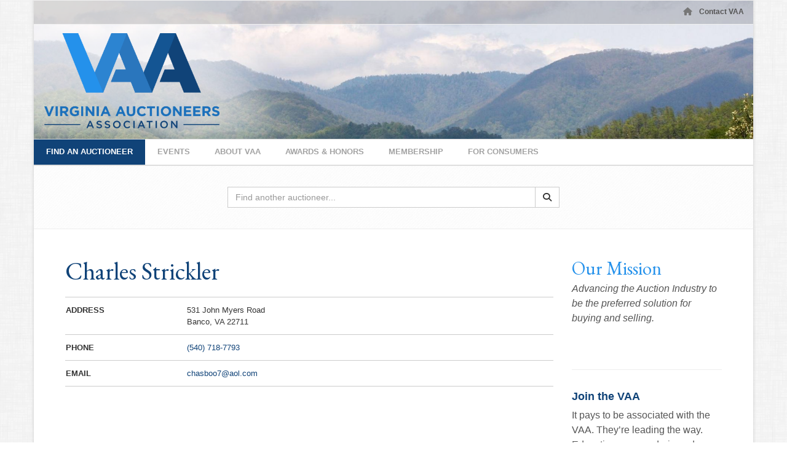

--- FILE ---
content_type: text/html; charset=UTF-8
request_url: https://www.vaa.org/auctioneers/profile/charles-strickler
body_size: 13621
content:
<!DOCTYPE html><html lang="en"><head><link rel="preconnect" href="https://assets.bwwsplatform.com" crossorigin><link rel="dns-prefetch" href="https://assets.bwwsplatform.com"><link rel="preconnect" href="https://s3.amazonaws.com" crossorigin><link rel="dns-prefetch" href="https://s3.amazonaws.com"><link rel="preconnect" href="https://fonts.googleapis.com"><link rel="preconnect" href="https://fonts.gstatic.com" crossorigin><link rel="preconnect" href="https://maps.googleapis.com"><link rel="preconnect" href="https://maps.gstatic.com" crossorigin><script async src="https://www.googletagmanager.com/gtag/js?id=G-LW0Z60FBZ8"></script><script>window.dataLayer = window.dataLayer || []; function gtag(){dataLayer.push(arguments);} gtag("js", new Date());gtag("config", "G-LW0Z60FBZ8");gtag("config", "G-XL55QVSF3R");</script> <title>Charles Strickler</title><link rel="canonical" href="https://www.vaa.org/auctioneers/profile/charles-strickler"><meta name="twitter:card" content="summary_large_image"><meta name="twitter:title" content="Charles Strickler"><meta name="twitter:description" content=""><meta name="description" content=""><meta property="og:url" content="https://www.vaa.org/auctioneers/profile/charles-strickler"><meta property="og:type" content="website"><meta property="og:title" content="Charles Strickler"><meta property="og:description" content=""><meta property="og:image" content="https://assets.bwwsplatform.com/bwws-clients/assets/branding/171/logo-open-graph-2__large-square.png?v=1659622672"><meta property="og:image:width" content="1200"><meta property="og:image:height" content="1200"><meta property="og:image:type" content="image/png"><meta property="og:image:alt" content="Logo-open-graph-2"><meta charset="utf-8"><meta name="viewport" content="width=device-width, initial-scale=1.0"><meta http-equiv="X-UA-Compatible" content="IE=edge"><meta name="format-detection" content="telephone=no"><meta name="apple-itunes-app" content=""><link rel="apple-touch-icon" sizes="180x180" href="https://assets.bwwsplatform.com/bwws-clients/assets/branding/171/logo-icon-2__apple-touch-icon.png?v=1659622672"><link rel="icon" type="image/png" sizes="32x32" href="https://assets.bwwsplatform.com/bwws-clients/assets/branding/171/logo-icon-2__favicon-32x32.png?v=1659622672"><link rel="icon" type="image/png" sizes="16x16" href="https://assets.bwwsplatform.com/bwws-clients/assets/branding/171/logo-icon-2__favicon-16x16.png?v=1659622672"><link rel="icon" type="image/x-icon" href="/favicon.ico?settings=YToyOntzOjM6InNyYyI7czo5MzoiaHR0cHM6Ly9hc3NldHMuYnd3c3BsYXRmb3JtLmNvbS9id3dzLWNsaWVudHMvYXNzZXRzL2JyYW5kaW5nLzE3MS9sb2dvLWljb24tMi5wbmc/dj0xNjU5NjIyNjcyIjtzOjU6InNpemVzIjthOjQ6e2k6MDthOjI6e2k6MDtpOjE2O2k6MTtpOjE2O31pOjE7YToyOntpOjA7aToyNDtpOjE7aToyNDt9aToyO2E6Mjp7aTowO2k6MzI7aToxO2k6MzI7fWk6MzthOjI6e2k6MDtpOjQ4O2k6MTtpOjQ4O319fQ=="
<link rel="manifest" href="/site.webmanifest?settings=[base64]/dj0xNjU5NjIyNjcyIjtzOjExOiJ0aGVtZV9jb2xvciI7czo3OiIjZmZmZmZmIjtzOjE2OiJiYWNrZ3JvdW5kX2NvbG9yIjtzOjc6IiNmZmZmZmYiO30="><meta name="apple-mobile-web-app-title" content="Virginia Auctioneers Association"><meta name="application-name" content="Virginia Auctioneers Association"><meta name="msapplication-TileColor" content="#ffffff"><meta name="msapplication-config" content="/browserconfig.xml?settings=[base64]"><meta name="theme-color" content="#ffffff"><script type="application/ld+json">{"@context": "https://schema.org","@type": "Organization","url": "https://www.vaa.org","logo": "https://assets.bwwsplatform.com/bwws-clients/assets/branding/171/logo-masthead-2__large.png?v=1659622672"}</script><style>@font-face{font-family:'EB Garamond';font-style:normal;font-weight:400;font-display:swap;src:url(https://fonts.gstatic.com/s/ebgaramond/v27/SlGDmQSNjdsmc35JDF1K5E55YMjF_7DPuGi-6_RUAw.ttf) format('truetype')}@font-face{font-family:'EB Garamond';font-style:normal;font-weight:700;font-display:swap;src:url(https://fonts.gstatic.com/s/ebgaramond/v27/SlGDmQSNjdsmc35JDF1K5E55YMjF_7DPuGi-DPNUAw.ttf) format('truetype')}@-ms-viewport{width:device-width}@font-face{font-family:'Font Awesome 6 Free';font-style:normal;font-weight:400;font-display:block;src:url(/assets/plugins/font-awesome-6.4.2/webfonts/fa-regular-400.woff2) format('woff2'),url(/assets/plugins/font-awesome-6.4.2/webfonts/fa-regular-400.ttf) format('truetype')}@font-face{font-family:'Font Awesome 6 Free';font-style:normal;font-weight:900;font-display:block;src:url(/assets/plugins/font-awesome-6.4.2/webfonts/fa-solid-900.woff2) format('woff2'),url(/assets/plugins/font-awesome-6.4.2/webfonts/fa-solid-900.ttf) format('truetype')}@font-face{font-family:FontAwesome;font-display:block;src:url(/assets/plugins/font-awesome-6.4.2/webfonts/fa-solid-900.woff2) format('woff2'),url(/assets/plugins/font-awesome-6.4.2/webfonts/fa-solid-900.ttf) format('truetype')}@font-face{font-family:FontAwesome;font-display:block;src:url(/assets/plugins/font-awesome-6.4.2/webfonts/fa-brands-400.woff2) format('woff2'),url(/assets/plugins/font-awesome-6.4.2/webfonts/fa-brands-400.ttf) format('truetype')}@font-face{font-family:FontAwesome;font-display:block;src:url(/assets/plugins/font-awesome-6.4.2/webfonts/fa-regular-400.woff2) format('woff2'),url(/assets/plugins/font-awesome-6.4.2/webfonts/fa-regular-400.ttf) format('truetype');unicode-range:u+f003,u+f006,u+f014,u+f016-f017,u+f01a-f01b,u+f01d,u+f022,u+f03e,u+f044,u+f046,u+f05c-f05d,u+f06e,u+f070,u+f087-f088,u+f08a,u+f094,u+f096-f097,u+f09d,u+f0a0,u+f0a2,u+f0a4-f0a7,u+f0c5,u+f0c7,u+f0e5-f0e6,u+f0eb,u+f0f6-f0f8,u+f10c,u+f114-f115,u+f118-f11a,u+f11c-f11d,u+f133,u+f147,u+f14e,u+f150-f152,u+f185-f186,u+f18e,u+f190-f192,u+f196,u+f1c1-f1c9,u+f1d9,u+f1db,u+f1e3,u+f1ea,u+f1f7,u+f1f9,u+f20a,u+f247-f248,u+f24a,u+f24d,u+f255-f25b,u+f25d,u+f271-f274,u+f278,u+f27b,u+f28c,u+f28e,u+f29c,u+f2b5,u+f2b7,u+f2ba,u+f2bc,u+f2be,u+f2c0-f2c1,u+f2c3,u+f2d0,u+f2d2,u+f2d4,u+f2dc}@font-face{font-family:FontAwesome;font-display:block;src:url(/assets/plugins/font-awesome-6.4.2/webfonts/fa-v4compatibility.woff2) format('woff2'),url(/assets/plugins/font-awesome-6.4.2/webfonts/fa-v4compatibility.ttf) format('truetype');unicode-range:u+f041,u+f047,u+f065-f066,u+f07d-f07e,u+f080,u+f08b,u+f08e,u+f090,u+f09a,u+f0ac,u+f0ae,u+f0b2,u+f0d0,u+f0d6,u+f0e4,u+f0ec,u+f10a-f10b,u+f123,u+f13e,u+f148-f149,u+f14c,u+f156,u+f15e,u+f160-f161,u+f163,u+f175-f178,u+f195,u+f1f8,u+f219,u+f27a}html{font-family:sans-serif;-ms-text-size-adjust:100%;-webkit-text-size-adjust:100%}body{margin:0}a{background-color:transparent}h1{font-size:2em;margin:.67em 0}img{border:0}hr{-webkit-box-sizing:content-box;-moz-box-sizing:content-box;box-sizing:content-box;height:0}button,input{color:inherit;font:inherit;margin:0}button{overflow:visible}button{text-transform:none}button{-webkit-appearance:button}button::-moz-focus-inner,input::-moz-focus-inner{border:0;padding:0}input{line-height:normal}*{-webkit-box-sizing:border-box;-moz-box-sizing:border-box;box-sizing:border-box}:after,:before{-webkit-box-sizing:border-box;-moz-box-sizing:border-box;box-sizing:border-box}html{font-size:10px}body{font-family:'Helvetica Neue',Helvetica,Arial,sans-serif;font-size:14px;line-height:1.42857143;color:#333;background-color:#fff}button,input{font-family:inherit;font-size:inherit;line-height:inherit}a{color:#337ab7;text-decoration:none}img{vertical-align:middle}.img-responsive{display:block;max-width:100%;height:auto}hr{margin-top:20px;margin-bottom:20px;border:0;border-top:1px solid #eee}h1,h3{font-family:inherit;font-weight:500;line-height:1.1;color:inherit}h1,h3{margin-top:20px;margin-bottom:10px}h1{font-size:36px}h3{font-size:24px}p{margin:0 0 10px}ul{margin-top:0;margin-bottom:10px}ul ul{margin-bottom:0}.list-inline{padding-left:0;list-style:none;margin-left:-5px}.list-inline>li{display:inline-block;padding-right:5px;padding-left:5px}.container{padding-right:15px;padding-left:15px;margin-right:auto;margin-left:auto}@media (min-width:768px){.container{width:750px}}@media (min-width:992px){.container{width:970px}}@media (min-width:1200px){.container{width:1170px}}.row{margin-right:-15px;margin-left:-15px}.col-lg-3,.col-lg-6,.col-lg-8,.col-md-3,.col-md-6,.col-md-8,.col-sm-12,.col-sm-4,.col-sm-6,.col-xs-12,.col-xs-6{position:relative;min-height:1px;padding-right:15px;padding-left:15px}.col-xs-12,.col-xs-6{float:left}.col-xs-12{width:100%}.col-xs-6{width:50%}@media (min-width:768px){.col-sm-12,.col-sm-4,.col-sm-6{float:left}.col-sm-12{width:100%}.col-sm-6{width:50%}.col-sm-4{width:33.33333333%}}@media (min-width:992px){.col-md-3,.col-md-6,.col-md-8{float:left}.col-md-8{width:66.66666667%}.col-md-6{width:50%}.col-md-3{width:25%}.col-md-offset-6{margin-left:50%}}@media (min-width:1200px){.col-lg-3,.col-lg-6,.col-lg-8{float:left}.col-lg-8{width:66.66666667%}.col-lg-6{width:50%}.col-lg-3{width:25%}.col-lg-offset-6{margin-left:50%}}.collapse{display:none}.dropdown{position:relative}.dropdown-menu{position:absolute;top:100%;left:0;z-index:1000;display:none;float:left;min-width:160px;padding:5px 0;margin:2px 0 0;font-size:14px;text-align:left;list-style:none;background-color:#fff;background-clip:padding-box;border:1px solid #ccc;border:1px solid rgba(0,0,0,.15);border-radius:4px;-webkit-box-shadow:0 6px 12px rgba(0,0,0,.175);box-shadow:0 6px 12px rgba(0,0,0,.175)}.dropdown-menu>li>a{display:block;padding:3px 20px;clear:both;font-weight:400;line-height:1.42857143;color:#333;white-space:nowrap}.nav{padding-left:0;margin-bottom:0;list-style:none}.nav>li{position:relative;display:block}.nav>li>a{position:relative;display:block;padding:10px 15px}.navbar{position:relative;min-height:50px;margin-bottom:20px;border:1px solid transparent}.navbar-collapse{padding-right:15px;padding-left:15px;overflow-x:visible;border-top:1px solid transparent;-webkit-box-shadow:inset 0 1px 0 rgba(255,255,255,.1);box-shadow:inset 0 1px 0 rgba(255,255,255,.1);-webkit-overflow-scrolling:touch}.container>.navbar-header{margin-right:-15px;margin-left:-15px}.navbar-brand{float:left;height:50px;padding:15px;font-size:18px;line-height:20px}.navbar-brand>img{display:block}@media (min-width:768px){.navbar{border-radius:4px}.navbar-header{float:left}.navbar-collapse{width:auto;border-top:0;-webkit-box-shadow:none;box-shadow:none}.navbar-collapse.collapse{display:block!important;height:auto!important;padding-bottom:0;overflow:visible!important}.container>.navbar-header{margin-right:0;margin-left:0}.navbar>.container .navbar-brand{margin-left:-15px}.navbar-toggle{display:none}}.navbar-toggle{position:relative;float:right;padding:9px 10px;margin-right:15px;margin-top:8px;margin-bottom:8px;background-color:transparent;background-image:none;border:1px solid transparent;border-radius:4px}.navbar-toggle .icon-bar{display:block;width:22px;height:2px;border-radius:1px}.navbar-toggle .icon-bar+.icon-bar{margin-top:4px}.navbar-nav{margin:7.5px -15px}.navbar-nav>li>a{padding-top:10px;padding-bottom:10px;line-height:20px}@media (min-width:768px){.navbar-nav{float:left;margin:0}.navbar-nav>li{float:left}.navbar-nav>li>a{padding-top:15px;padding-bottom:15px}}.navbar-nav>li>.dropdown-menu{margin-top:0;border-top-left-radius:0;border-top-right-radius:0}.navbar-default{background-color:#f8f8f8;border-color:#e7e7e7}.navbar-default .navbar-brand{color:#777}.navbar-default .navbar-nav>li>a{color:#777}.navbar-default .navbar-toggle{border-color:#ddd}.navbar-default .navbar-toggle .icon-bar{background-color:#888}.navbar-default .navbar-collapse{border-color:#e7e7e7}.clearfix:after,.clearfix:before,.container:after,.container:before,.nav:after,.nav:before,.navbar-collapse:after,.navbar-collapse:before,.navbar-header:after,.navbar-header:before,.navbar:after,.navbar:before,.row:after,.row:before{display:table;content:' '}.clearfix:after,.container:after,.nav:after,.navbar-collapse:after,.navbar-header:after,.navbar:after,.row:after{clear:both}@media (min-width:768px) and (max-width:991px){.hidden-sm{display:none!important}}@media (min-width:992px) and (max-width:1199px){.hidden-md{display:none!important}}@media (min-width:1200px){.hidden-lg{display:none!important}}hr{margin:30px 0}h1{font-size:28px;line-height:35px}h3{font-size:20px;line-height:27px}h1,h3{color:#555;margin-top:5px;text-shadow:none;font-weight:400;font-family:'Open Sans',Arial,sans-serif}.dropdown-menu,.navbar-toggle{border-radius:0}.no-padding{padding:0!important}@media (max-width:992px){.md-margin-bottom-30{margin-bottom:30px}}*{border-radius:0}body{color:#333;font-size:13px;line-height:1.6}li,li a,p{color:#555}a{color:#72c02c;text-decoration:none}a,button{outline:0!important}.wrapper{background:#fff}.boxed-layout{padding:0;box-shadow:0 0 5px #ccc;margin-left:auto!important;margin-right:auto!important;background:url(/assets/img/patterns/15.png)}.header-v4 .topbar-v1{background:#fdfdfd;border-top:1px solid #f0f0f0;border-bottom:1px solid #f0f0f0}.header-v4 .topbar-v1 ul{margin:0}.header-v4 .topbar-v1 .top-v1-data li{padding:5px 11px;margin-left:-3px;display:inline-block;border-right:1px solid #eee}.header-v4 .topbar-v1 .top-v1-data{text-align:right}.header-v4 .topbar-v1 .top-v1-data li{padding:5px 11px;margin-left:-4px;display:inline-block;border-right:1px solid #eee}.header-v4 .topbar-v1 .top-v1-data li:first-child{margin-left:0;border-left:1px solid #eee}.header-v4 .topbar-v1 .top-v1-data li a{font-size:12px}.header-v4 .topbar-v1 .top-v1-data li i{color:#777;font-size:13px}.header-v4{z-index:99;position:relative}.header-v4 .navbar{margin:0}.header-v4 .navbar-default{border:none;background:0 0}.header-v4 .navbar-header{margin:20px 0}@media (max-width:991px){.header-v4 .topbar-v1 ul{text-align:center!important}.header-v4 .topbar-v1 .top-v1-data li{top:1px;padding:6px 16px;margin-left:-5px;position:relative;border:1px solid #eee}.header-v4 .navbar-header{margin:20px 0 0}}.header-v4 .navbar-brand{z-index:1;display:block;margin:10px 0}@media (min-width:992px){.header-v4 .navbar-brand img{margin-left:5px}}@media (max-width:991px){.header-v4 .navbar-brand{padding:0;float:none}.header-v4 .navbar-brand img{display:block;text-align:center;margin:0 auto 15px}}.header-v4 .navbar-nav{float:left;margin-top:-1px}.header-v4 .navbar-default .navbar-toggle{width:100%;overflow:hidden;margin-bottom:0;border-color:#eee}.header-v4 .full-width-menu{top:-1px;color:#777;float:left;font-size:14px;margin-right:10px;position:relative;text-transform:uppercase}.header-v4 .navbar-default .navbar-toggle .icon-toggle{height:1px;width:25px;float:right;font-size:19px;margin:2px 0 7px}.header-v4 .navbar-default .navbar-toggle .icon-toggle:last-child{margin-bottom:0}.header-v4 .navbar-toggle{background:#f7f7f7;padding:12px 10px 8px}@media (max-width:768px){.header-v4 .navbar-default .navbar-toggle{margin:-1px 0 0}}.header-v4 .navbar-collapse{padding:0;border-top:none;position:relative}.header-v4 .navbar-default .navbar-nav>li>a{color:#687074;font-size:15px;font-weight:400;text-transform:uppercase}@media (max-width:991px){.header-v4 .navbar-header{float:none}.header-v4 .navbar-toggle{display:block}.header-v4 .navbar-collapse.collapse{display:none!important}.header-v4 .navbar-nav{margin:0 15px;float:none!important;border-left:1px solid #eee;border-right:1px solid #eee}.header-v4 .navbar-nav>li{float:none}.header-v4 .navbar-nav>li>a{padding-top:30px;padding-bottom:40px}.header-v4 .navbar-collapse,.header-v4 .navbar-collapse .container{padding-left:0!important;padding-right:0!important}.header-v4 .navbar-default .navbar-nav>li>a{font-size:14px;padding:9px 10px}.header-v4 .navbar-default .navbar-nav>li a{border-bottom:1px solid #eee}}@media (min-width:992px){.header-v4{border-bottom:none}.header-v4 .navbar-collapse{border-top:1px solid #eee;border-bottom:1px solid #eee}.header-v4 .navbar-default .navbar-nav>li{margin-left:-1px;border-left:1px solid #eee;border-right:1px solid #eee}.header-v4 .navbar-default .navbar-nav>li>a{font-size:13px;padding:10px 30px 11px 20px}.header-v4 .navbar-default .navbar-nav>li>a{border-top:2px solid transparent}.header-v4 .navbar-default .navbar-nav>li>a{background:0 0}.header-v4 .dropdown-menu{padding:0;border:none;min-width:200px;border-radius:0;z-index:9999!important;border-bottom:2px solid #687074;border-top:1px solid transparent}.header-v4 .dropdown-menu li a{color:#687074;font-size:13px;font-weight:400;padding:6px 15px;border-bottom:1px solid #eee}}.header-v4 .dropdown>a:after{top:8px;right:9px;font-size:11px;content:'f105';position:absolute;font-weight:400;display:inline-block;font-family:FontAwesome}.header-v4 .dropdown>a:after{top:10px;right:15px;content:'f107'}@media (min-width:767px) and (max-width:991px){.header-v4 .navbar>.container .navbar-brand{margin-left:-10px}.header-v4 .navbar-toggle{margin-right:0}}.footer-v1 .footer{padding:40px 0;background:#272727}.fa-solid{-moz-osx-font-smoothing:grayscale;-webkit-font-smoothing:antialiased;display:var(--fa-display,inline-block);font-style:normal;font-variant:normal;line-height:1;text-rendering:auto}.fa-solid{font-family:'Font Awesome 6 Free'}.fa-house:before{content:'f015'}:host,:root{--fa-style-family-brands:'Font Awesome 6 Brands';--fa-font-brands:normal 400 1em/1 'Font Awesome 6 Brands'}:host,:root{--fa-font-regular:normal 400 1em/1 'Font Awesome 6 Free'}:host,:root{--fa-style-family-classic:'Font Awesome 6 Free';--fa-font-solid:normal 900 1em/1 'Font Awesome 6 Free'}.fa-solid{font-weight:900}*{-moz-osx-font-smoothing:grayscale;-webkit-font-smoothing:antialiased}body{font-family:Roboto,sans-serif;font-weight:400;font-size:16px;line-height:1.5}p{margin-bottom:17px}.navbar{min-height:initial}.img-responsive{display:inline-block;height:auto!important}.navbar{border-radius:0}a{color:#2491eb}.header-v4 .navbar-header .row{background-position:center center;background-size:cover}.header-v4 .topbar-v1{background:rgba(0,0,0,.15);position:absolute;z-index:99;width:100%}.header-v4 .topbar-v1 .top-v1-data li,.header-v4 .topbar-v1 .top-v1-data li:first-child{border:none;padding:5px 15px 9px 0;font-weight:700;font-size:16px}.header-v4 .navbar-header{margin:0;float:none}.header-v4 .logo-backdrop{background-image:url('/assets/img/commonwealth-logo-bg-white.png');background-position:left top;background-repeat:no-repeat}.header-v4 .navbar-brand{padding:17px 0;margin:0;margin-top:37px;height:auto}.header-v4 .navbar-brand img{margin-left:17px}.header-v4 .navbar-collapse{background:#fff;border-top:1px solid #dedede;border-bottom:2px solid #dedede}.header-v4 .navbar-default .navbar-nav{margin-top:0}.header-v4 .navbar-default .navbar-nav>li{margin-left:0}.header-v4 .navbar-default .navbar-nav>li#nav-primary-auctioneers{background-color:#2491eb}.header-v4 .navbar-default .navbar-nav>li>a{font-weight:700;padding:10px 20px 11px;color:#a3a3a3}.header-v4 .navbar-default .navbar-nav>li#nav-primary-auctioneers>a{color:#fff}.header-v4 .navbar-default .navbar-nav>li,.header-v4 .navbar-default .navbar-nav>li>a{border:none}.header-v4 .dropdown>a::after{content:''}.header-v4 .dropdown-menu li>a{padding:6px 20px}@media (max-width:1199px){.header-v4 .navbar-default .navbar-nav>li>a{padding:10px 15px 11px}.header-v4 .dropdown-menu li>a{padding:6px 15px}}@media (max-width:991px){.header-v4 .navbar-collapse{border-top:none;border-bottom:none}}@media (max-width:767px){.header-v4 .navbar-brand img{margin-left:0}.header-v4 .navbar-default .navbar-toggle{margin-top:0}}h1,h3{font-family:Roboto,sans-serif;color:#2491eb;margin-bottom:5px;font-weight:700;border-bottom:none}h1{font-size:40px;color:#104378;font-family:'EB Garamond',serif;font-weight:400;margin-bottom:21px}h3{font-size:18px}.footer-v1{position:relative}.footer-v1 .footer{background:#efefef;padding:34px 51px;font-size:16px}@media (max-width:640px){.footer-v1 .footer{padding:40px 15px}}.homepage-feature-block{background:#104378;padding:34px 51px}.homepage-feature-block .page-content-section p{font-family:'EB Garamond',serif;color:#fff;font-size:21px;line-height:28px}.homepage-feature-block .page-content-section h1{color:#2491eb;font-size:48px}.call-out-container{padding:34px 51px}.call-out-container h3{color:#104378;font-size:18px;text-align:center}.call-out-container a{color:#104378}.call-out-container .news-block{font-size:12px}.call-out-container .news-block h3{text-align:left;margin-left:-15px;margin-bottom:11px}.call-out-container .news-block span{font-weight:700;text-transform:uppercase}.call-out-container .news-block hr{margin:11px 0;border-color:#fff}.call-out-container .callout-block{text-align:center;line-height:22px}.call-out-container .callout-block img{padding-bottom:11px}.call-out-container a{text-decoration:none}@media (max-width:991px){.call-out-container .news-block{font-size:15px}.call-out-container .news-block hr{margin:30px 0;border-color:#eee}}</style></head><body class="boxed-layout container"><div id="fb-root"></div><script>window.fbAsyncInit=function(){FB.init({appId:"",autoLogAppEvents:true,xfbml:true,version:"v21.0"});};</script><script async defer crossorigin="anonymous" src="https://connect.facebook.net/en_US/sdk.js"></script> <div class="wrapper"> 
<div class="header-v4"><div class="topbar-v1"><div class="container"><div class="row"><div class="col-lg-offset-6 col-lg-6 col-md-offset-6 col-md-6 no-padding"><ul class="list-inline top-v1-data"><li><a href="/"><i class="fa-solid fa-house"></i></a></li><li><a href="/contact">Contact VAA</a></li></ul></div></div></div></div><div class="navbar navbar-default" role="navigation"><div class="container"><div class="navbar-header"><div class="row" style="background-image: url('https://assets.bwwsplatform.com/bwws-clients/assets/branding/171/masthead-bg-default__large.jpg?v=1570106195');"><div class="col-xs-12 logo-backdrop"> <a class="navbar-brand" href="/" title="Home | Virginia Auctioneers Association"> <img id="logo-header" src="https://assets.bwwsplatform.com/bwws-clients/assets/branding/171/logo-masthead-2__large.png?v=1659622672" alt="Logo" width="285" class="img-responsive"> </a></div></div> <button type="button" title="Toggle navigation" aria-label="Toggle navigation" class="navbar-toggle" data-toggle="collapse" data-target=".navbar-responsive-collapse"> <span class="full-width-menu">Navigation</span> <span class="icon-toggle"> <span class="icon-bar"></span> <span class="icon-bar"></span> <span class="icon-bar"></span> </span> </button></div></div><div class="clearfix"></div><div class="collapse navbar-collapse navbar-responsive-collapse"><div class="container no-padding"><ul id="nav-primary" class="nav navbar-nav"><li class="level-1" id="nav-primary-auctioneers"> <a href="https://www.vaa.org/auctioneers" title="Find An Auctioneer">Find An Auctioneer</a></li><li class="level-1" id="nav-primary-news"> <a href="https://www.vaa.org/news" title="Events">Events</a></li><li class="level-1 dropdown" id="nav-primary-about"> <a href="https://www.vaa.org/about" title="About VAA">About VAA</a><ul class="dropdown-menu"><li class="level-2"> <a href="https://www.vaa.org/about/board-of-directors" title="Board of Directors">Board of Directors</a></li><li class="level-2"> <a href="https://www.vaa.org/about/past-presidents" title="Past Presidents">Past Presidents</a></li><li class="level-2"> <a href="https://www.vaa.org/about/bylaws" title="Bylaws">Bylaws</a></li><li class="level-2"> <a href="https://www.vaa.org/about/articles-of-incorporation" title="Articles of Incorporation">Articles of Incorporation</a></li><li class="level-2"> <a href="https://www.vaa.org/about/code-of-ethics" title="Code of Ethics">Code of Ethics</a></li><li class="level-2"> <a href="https://www.vaa.org/about/board-candidacy-information" title="Board Candidacy Information">Board Candidacy Information</a></li></ul></li><li class="level-1 dropdown" id="nav-primary-awards"> <a href="https://www.vaa.org/awards" title="Awards & Honors">Awards & Honors</a><ul class="dropdown-menu"><li class="level-2"> <a href="https://www.vaa.org/awards/video-hall-of-champions" title="Video Hall of Champions">Video Hall of Champions</a></li><li class="level-2"> <a href="https://www.vaa.org/awards/hall-of-fame" title="Hall of Fame">Hall of Fame</a></li><li class="level-2"> <a href="https://www.vaa.org/awards/auctioneer-of-the-year" title="Auctioneer of the Year">Auctioneer of the Year</a></li><li class="level-2"> <a href="https://www.vaa.org/awards/jake-horney-memorial" title="Jake Horney Memorial">Jake Horney Memorial</a></li><li class="level-2"> <a href="https://www.vaa.org/awards/champion-auctioneer" title="Champion Auctioneer">Champion Auctioneer</a></li><li class="level-2"> <a href="https://www.vaa.org/awards/rookie-champion" title="Rookie Auctioneer of the Year">Rookie Auctioneer of the Year</a></li><li class="level-2"> <a href="https://www.vaa.org/awards/ringman-competition" title="Ringman Competition">Ringman Competition</a></li><li class="level-2"> <a href="https://www.vaa.org/awards/auxiliary-hall-of-fame" title="Auxiliary Hall of Fame">Auxiliary Hall of Fame</a></li><li class="level-2"> <a href="https://www.vaa.org/awards/morris-fannon-scholarship" title="Morris Fannon Scholarship">Morris Fannon Scholarship</a></li></ul></li><li class="level-1 dropdown" id="nav-primary-membership"> <a href="https://www.vaa.org/membership" title="Membership">Membership</a><ul class="dropdown-menu"><li class="level-2"> <a href="https://www.vaa.org/membership/join-vaa-renew-membership" title="JOIN / RENEW">JOIN / RENEW</a></li></ul></li><li class="level-1 dropdown" id="nav-primary-consumers"> <a href="https://www.vaa.org/consumers" title="For Consumers">For Consumers</a><ul class="dropdown-menu"><li class="level-2"> <a href="https://www.vaa.org/consumers/why-sell-at-auction" title="Why Sell at Auction?">Why Sell at Auction?</a></li><li class="level-2"> <a href="https://www.vaa.org/consumers/how-to-buy-at-auction" title="How to Buy at Auction">How to Buy at Auction</a></li><li class="level-2"> <a href="https://www.vaa.org/consumers/auction-tips" title="Auction Tips">Auction Tips</a></li><li class="level-2"> <a href="https://www.vaa.org/consumers/auction-terms-glossary" title="Auction Terms Glossary">Auction Terms Glossary</a></li><li class="level-2"> <a href="https://www.vaa.org/consumers/auction-history" title="Auction History">Auction History</a></li></ul></li></ul></div></div></div></div><div class="search-block-v2"><div class="container"><div class="col-sm-6 col-sm-offset-3 col-xs-12 col-xs-offset-0"><form method="post" action="https://www.vaa.org/"  ><div class='hiddenFields'> <input type="hidden" name="params" value="eyJyZXN1bHRfcGFnZSI6ImF1Y3Rpb25lZXJzXC9pbmRleCIsInJlcXVpcmVkIjoia2V5d29yZHMifQ" /> <input type="hidden" name="ACT" value="34" /> <input type="hidden" name="site_id" value="1" /> <input type="hidden" name="csrf_token" value="7d54b79b167ffeaf08cca7c35b2b8b2f59ddc531" /></div><div class="input-group"> <input type="text" name="keywords" placeholder="Find another auctioneer..." class="form-control"> <input type="hidden" name="collection" value="auctioneers"> <input type="hidden" name="keywords:lang" value="en"> <input type="hidden" name="keywords:inflect" value="yes"> <input type="hidden" name="keywords:loose" value="both"> <input type="hidden" name="keywords:mode" value="all"> <span class="input-group-btn"> <button type="submit" title="Search" aria-label="Search" class="btn btn-default"><i class="fa-solid fa-magnifying-glass"></i></button> </span></div></form></div></div></div><div class="container content"><div class="row"><div class="col-lg-9 col-md-8 auctioneer-profile"><h1>Charles Strickler</h1><div class="row"><div class="col-lg-12 col-md-12 col-sm-12 col-xs-12 md-margin-bottom-10"><div class="row info-item"><div class="left-col col-lg-3 col-md-12 col-sm-3 col-xs-12">Address</div><div class="right-col col-lg-9 col-md-12 col-sm-9 col-xs-12">531 John Myers Road<br>Banco, VA 22711</div></div><div class="row info-item"><div class="left-col col-lg-3 col-md-12 col-sm-3 col-xs-12">Phone</div><div class="right-col col-lg-9 col-md-12 col-sm-9 col-xs-12"><a href="tel:(540) 718-7793" title="Call Charles Strickler">(540) 718-7793</a></div></div><div class="row info-item"><div class="left-col col-lg-3 col-md-12 col-sm-3 col-xs-12">Email</div><div class="right-col col-lg-9 col-md-12 col-sm-9 col-xs-12"><a href="mailto:Charles Strickler &lt;chasboo7@aol.com&gt;" title="Email Charles Strickler">chasboo7@aol.com</a></div></div></div></div></div><div class="widget-column col-lg-3 col-md-4 col-sm-12 col-xs-12 md-margin-top-40"><div class="widget callout_widget margin-bottom-40"><h2>Our Mission</h2><p><em>Advancing the Auction Industry to be the preferred solution for buying and selling.&nbsp;</em></p><p><b>&nbsp;</b></p><hr /><h3>Join the VAA</h3><p>It pays to be associated with the VAA. They&rsquo;re leading the way. Education, camaraderie and mentorship.</p><p><a class="btn btn-u rounded" href="https://www.vaa.org/membership/join-vaa-renew-membership">Join or Renew Today!</a></p></div></div></div></div><div id="footer-v1" class="footer-v1"><div class="footer"><div class="row"><div class="col-lg-3 col-md-3 col-sm-5 col-xs-12 md-margin-bottom-40 footer-message"> <a href="/" title="Virginia Auctioneers Association" style=""><img src="https://assets.bwwsplatform.com/bwws-clients/assets/branding/171/logo-footer-2__large.png?v=1659622672" alt="Logo-footer-2" class="logo-footer img-responsive" style="margin-bottom:34px;"></a><p>OUR VISION: Advancing the Auction Industry by promoting the power of competitive bidding as the preferred solution for buying and selling, while fostering growth among members.</p></div><div class="col-lg-2 col-md-2 col-sm-3 col-xs-12 md-margin-bottom-40 quick-links"><h2>Quick Links</h2><ul class="list-unstyled link-list"><li> <a href="/awards/rookie-champion" title="Rookie Champion">Rookie Champion</a></li><li> <a href="/news" title="Latest News">Latest News</a></li><li> <a href="/awards/champion-auctioneer" title="State Champion">State Champion</a></li><li> <a href="/consumers/why-sell-at-auction" title="Why Sell at Auction?">Why Sell at Auction?</a></li><li> <a href="/consumers/how-to-buy-at-auction" title="How to Buy at Auction">How to Buy at Auction</a></li><li> <a href="/consumers/auction-tips" title="Auction Tips">Auction Tips</a></li><li> <a href="/about/board-of-directors" title="VAA Board">VAA Board</a></li><li> <a href="/about/bylaws" title="VAA Bylaws">VAA Bylaws</a></li><li> <a href="/about/code-of-ethics" title="Code of Ethics">Code of Ethics</a></li><li> <a href="/awards/hall-of-fame" title="Hall of Fame">Hall of Fame</a></li></ul></div><div class="col-lg-3 col-md-3 col-sm-4 col-xs-12 md-margin-bottom-40 contact-info-block"><h2>Contact Us</h2> <address class="md-margin-bottom-40"><p>Kathy Baber, Executive Director<br /> 8426 Flick Way<br /> Indianapolis, IN 46237</p><p><strong>(888) 878-0601</strong>&nbsp;&nbsp;<br /> <a href="mailto:vaauctioneers@vaa.org">vaauctioneers@vaa.org</a></p> </address></div><div class="col-lg-4 col-md-4 col-sm-12 col-xs-12 md-margin-bottom-40 subscribe-block"><div class="posts"><h2>Latest News</h2><p>Subscribe to our list and stay up to date with the latest news and deals!</p><div class="form-container"><form id="subscribe-form" class=" subscribe" method="post" action="https://www.vaa.org/auctioneers/profile/charles-strickler"  enctype="multipart/form-data" ><div class='hiddenFields'> <input type="hidden" name="ACT" value="39" /> <input type="hidden" name="FDATA" value="[base64]/[base64]/[base64]/VSNUZFNzVm0GcVA4DDBUZQY7AClRYVs8AipQPABfDCxVMlZ/[base64]/[base64]/[base64]/WmpVZlV1VAtTJVY/Bm9QZwxuVCMGdQApUTxbIAJiUGAAOgx9VWJWKVU7UnEDbQQ9BDxXdQdwUGpWNFInXQUJZA00AHpVYgUmVG8BIVRsUD9aNVUnVW9UO1NzVm0Gf1BxDDtUZwY1ADFRJVsgAjtQIwBvDDNVO1Z/[base64]/[base64]/[base64]/[base64]/WmBVaFU7VHRTKlYjBnFQZwxzVGwGZABmUWZbOgI0UCwAIgxkVSpWeFU6UjcDbQQmBG5XIwduUG5WblJyXWEJYw1hADpVNQV/[base64]/[base64]/[base64]/VDYBaFRmUDZafFU/[base64]/BjhQMww6VCUGOwA4UT1bcQJqUGYAOAx9VWxWdlVzUjgDZgQ0BDxXdQdzUGNWPFI1XSkJXQ03AG1VaQVwVHYBaVQ/UDdaP1U+VXw=" /> <input type="hidden" name="site_id" value="1" /> <input type="hidden" name="csrf_token" value="7d54b79b167ffeaf08cca7c35b2b8b2f59ddc531" /></div><div class="dform"><div class="dform_element dform_email dfbottom_label field_email dform_required" id="forms_field_20" style=""><div class="dform_container"><input type="email" name="fields[20]" value="" class="text  required validate[required,custom[email]] " id="ddform_20" placeholder="Email" data-placeholder="Email"  /></div></div><div class="dform_element dform_captcha dftop_label field_captcha " id="forms_field_278" style=""><div class="dform_container"><div class="g-recaptcha" data-sitekey="6Lc5pkcUAAAAAKldD-l6etxGZ6zGcsLDAX-KbCCN" data-theme="light" data-size="compact "></div><script src="//www.google.com/recaptcha/api.js?"></script></div></div><div class="dform_element submit_button"><div class="dform_container"><div class="dfinput_full"><input type="submit" class="submit" name="submit_button" value="Submit" data-value="Submit" data-wait="Verifying..."/></div></div></div></div></form></div></div></div></div></div><div class="copyright"><div class="container"><div class="row"><div class="col-md-9 col-sm-9 col-xs-12"><p> 2026 &copy; Virginia Auctioneers Association. All Rights Reserved. <a href="http://www.bidwrangler.com" target="_blank" rel="noopener" title="Never miss a bidder." class="logo-bidwrangler-badge">Site powered by <img src="/assets/img/logo-bidwrangler-footer@2x.png" width="149" alt="BidWrangler logo" class="logo-bidwrangler-badge-img"></a></p></div><div class="col-md-3 col-sm-3 col-xs-12"><ul class="footer-socials list-inline"><li> <a href="https://www.facebook.com/virginiaauctioneersassociation" class="tooltips" data-toggle="tooltip" data-placement="top" title="" data-original-title="Follow us on Facebook"> <i class="fa-brands fa-facebook-f"></i> </a></li></ul></div></div></div></div></div></div> <link href="https://fonts.googleapis.com/css2?family=EB+Garamond:wght@400;700&display=swap" rel="preload" as="style"><link href="https://fonts.googleapis.com/css2?family=EB+Garamond:wght@400;700&display=swap" rel="stylesheet" media="print" onload="this.media='all'"> <noscript><link href="https://fonts.googleapis.com/css2?family=EB+Garamond:wght@400;700&display=swap" rel="stylesheet"> </noscript> <script rel="preconnect" src="https://maps.google.com/maps/api/js?key=AIzaSyDifVeAgsmG2w2xgInQZa579zIlXB3euIY&libraries=places"></script> <link href="/assets/client/vaa/add-ons/automin/df8814d45a302a78c14d6b68b3457bd3.css?modified=1769792311"  rel="preload stylesheet"  as="style" > <script src="/assets/client/vaa/add-ons/automin/54961cee2d6858b74491e9145308af4c.js?modified=1769792311" ></script> <script type="text/javascript" src="https://www.vaa.org/themes_2/third_party/forms/forms_base.js"></script> <script>var pageMastheadIMG = jQuery('.container.content').data('page-bg');
if (pageMastheadIMG) {
    jQuery('.header-v4').css('background-image','url(' + pageMastheadIMG + ')');
}</script> <script type="text/javascript">jQuery(window).load(function() {bidwranglerJS.activeNav('auctioneers');});</script> </body></html>

--- FILE ---
content_type: text/html; charset=utf-8
request_url: https://www.google.com/recaptcha/api2/anchor?ar=1&k=6Lc5pkcUAAAAAKldD-l6etxGZ6zGcsLDAX-KbCCN&co=aHR0cHM6Ly93d3cudmFhLm9yZzo0NDM.&hl=en&v=N67nZn4AqZkNcbeMu4prBgzg&theme=light&size=normal&anchor-ms=20000&execute-ms=30000&cb=yabinu8f7yeq
body_size: 49182
content:
<!DOCTYPE HTML><html dir="ltr" lang="en"><head><meta http-equiv="Content-Type" content="text/html; charset=UTF-8">
<meta http-equiv="X-UA-Compatible" content="IE=edge">
<title>reCAPTCHA</title>
<style type="text/css">
/* cyrillic-ext */
@font-face {
  font-family: 'Roboto';
  font-style: normal;
  font-weight: 400;
  font-stretch: 100%;
  src: url(//fonts.gstatic.com/s/roboto/v48/KFO7CnqEu92Fr1ME7kSn66aGLdTylUAMa3GUBHMdazTgWw.woff2) format('woff2');
  unicode-range: U+0460-052F, U+1C80-1C8A, U+20B4, U+2DE0-2DFF, U+A640-A69F, U+FE2E-FE2F;
}
/* cyrillic */
@font-face {
  font-family: 'Roboto';
  font-style: normal;
  font-weight: 400;
  font-stretch: 100%;
  src: url(//fonts.gstatic.com/s/roboto/v48/KFO7CnqEu92Fr1ME7kSn66aGLdTylUAMa3iUBHMdazTgWw.woff2) format('woff2');
  unicode-range: U+0301, U+0400-045F, U+0490-0491, U+04B0-04B1, U+2116;
}
/* greek-ext */
@font-face {
  font-family: 'Roboto';
  font-style: normal;
  font-weight: 400;
  font-stretch: 100%;
  src: url(//fonts.gstatic.com/s/roboto/v48/KFO7CnqEu92Fr1ME7kSn66aGLdTylUAMa3CUBHMdazTgWw.woff2) format('woff2');
  unicode-range: U+1F00-1FFF;
}
/* greek */
@font-face {
  font-family: 'Roboto';
  font-style: normal;
  font-weight: 400;
  font-stretch: 100%;
  src: url(//fonts.gstatic.com/s/roboto/v48/KFO7CnqEu92Fr1ME7kSn66aGLdTylUAMa3-UBHMdazTgWw.woff2) format('woff2');
  unicode-range: U+0370-0377, U+037A-037F, U+0384-038A, U+038C, U+038E-03A1, U+03A3-03FF;
}
/* math */
@font-face {
  font-family: 'Roboto';
  font-style: normal;
  font-weight: 400;
  font-stretch: 100%;
  src: url(//fonts.gstatic.com/s/roboto/v48/KFO7CnqEu92Fr1ME7kSn66aGLdTylUAMawCUBHMdazTgWw.woff2) format('woff2');
  unicode-range: U+0302-0303, U+0305, U+0307-0308, U+0310, U+0312, U+0315, U+031A, U+0326-0327, U+032C, U+032F-0330, U+0332-0333, U+0338, U+033A, U+0346, U+034D, U+0391-03A1, U+03A3-03A9, U+03B1-03C9, U+03D1, U+03D5-03D6, U+03F0-03F1, U+03F4-03F5, U+2016-2017, U+2034-2038, U+203C, U+2040, U+2043, U+2047, U+2050, U+2057, U+205F, U+2070-2071, U+2074-208E, U+2090-209C, U+20D0-20DC, U+20E1, U+20E5-20EF, U+2100-2112, U+2114-2115, U+2117-2121, U+2123-214F, U+2190, U+2192, U+2194-21AE, U+21B0-21E5, U+21F1-21F2, U+21F4-2211, U+2213-2214, U+2216-22FF, U+2308-230B, U+2310, U+2319, U+231C-2321, U+2336-237A, U+237C, U+2395, U+239B-23B7, U+23D0, U+23DC-23E1, U+2474-2475, U+25AF, U+25B3, U+25B7, U+25BD, U+25C1, U+25CA, U+25CC, U+25FB, U+266D-266F, U+27C0-27FF, U+2900-2AFF, U+2B0E-2B11, U+2B30-2B4C, U+2BFE, U+3030, U+FF5B, U+FF5D, U+1D400-1D7FF, U+1EE00-1EEFF;
}
/* symbols */
@font-face {
  font-family: 'Roboto';
  font-style: normal;
  font-weight: 400;
  font-stretch: 100%;
  src: url(//fonts.gstatic.com/s/roboto/v48/KFO7CnqEu92Fr1ME7kSn66aGLdTylUAMaxKUBHMdazTgWw.woff2) format('woff2');
  unicode-range: U+0001-000C, U+000E-001F, U+007F-009F, U+20DD-20E0, U+20E2-20E4, U+2150-218F, U+2190, U+2192, U+2194-2199, U+21AF, U+21E6-21F0, U+21F3, U+2218-2219, U+2299, U+22C4-22C6, U+2300-243F, U+2440-244A, U+2460-24FF, U+25A0-27BF, U+2800-28FF, U+2921-2922, U+2981, U+29BF, U+29EB, U+2B00-2BFF, U+4DC0-4DFF, U+FFF9-FFFB, U+10140-1018E, U+10190-1019C, U+101A0, U+101D0-101FD, U+102E0-102FB, U+10E60-10E7E, U+1D2C0-1D2D3, U+1D2E0-1D37F, U+1F000-1F0FF, U+1F100-1F1AD, U+1F1E6-1F1FF, U+1F30D-1F30F, U+1F315, U+1F31C, U+1F31E, U+1F320-1F32C, U+1F336, U+1F378, U+1F37D, U+1F382, U+1F393-1F39F, U+1F3A7-1F3A8, U+1F3AC-1F3AF, U+1F3C2, U+1F3C4-1F3C6, U+1F3CA-1F3CE, U+1F3D4-1F3E0, U+1F3ED, U+1F3F1-1F3F3, U+1F3F5-1F3F7, U+1F408, U+1F415, U+1F41F, U+1F426, U+1F43F, U+1F441-1F442, U+1F444, U+1F446-1F449, U+1F44C-1F44E, U+1F453, U+1F46A, U+1F47D, U+1F4A3, U+1F4B0, U+1F4B3, U+1F4B9, U+1F4BB, U+1F4BF, U+1F4C8-1F4CB, U+1F4D6, U+1F4DA, U+1F4DF, U+1F4E3-1F4E6, U+1F4EA-1F4ED, U+1F4F7, U+1F4F9-1F4FB, U+1F4FD-1F4FE, U+1F503, U+1F507-1F50B, U+1F50D, U+1F512-1F513, U+1F53E-1F54A, U+1F54F-1F5FA, U+1F610, U+1F650-1F67F, U+1F687, U+1F68D, U+1F691, U+1F694, U+1F698, U+1F6AD, U+1F6B2, U+1F6B9-1F6BA, U+1F6BC, U+1F6C6-1F6CF, U+1F6D3-1F6D7, U+1F6E0-1F6EA, U+1F6F0-1F6F3, U+1F6F7-1F6FC, U+1F700-1F7FF, U+1F800-1F80B, U+1F810-1F847, U+1F850-1F859, U+1F860-1F887, U+1F890-1F8AD, U+1F8B0-1F8BB, U+1F8C0-1F8C1, U+1F900-1F90B, U+1F93B, U+1F946, U+1F984, U+1F996, U+1F9E9, U+1FA00-1FA6F, U+1FA70-1FA7C, U+1FA80-1FA89, U+1FA8F-1FAC6, U+1FACE-1FADC, U+1FADF-1FAE9, U+1FAF0-1FAF8, U+1FB00-1FBFF;
}
/* vietnamese */
@font-face {
  font-family: 'Roboto';
  font-style: normal;
  font-weight: 400;
  font-stretch: 100%;
  src: url(//fonts.gstatic.com/s/roboto/v48/KFO7CnqEu92Fr1ME7kSn66aGLdTylUAMa3OUBHMdazTgWw.woff2) format('woff2');
  unicode-range: U+0102-0103, U+0110-0111, U+0128-0129, U+0168-0169, U+01A0-01A1, U+01AF-01B0, U+0300-0301, U+0303-0304, U+0308-0309, U+0323, U+0329, U+1EA0-1EF9, U+20AB;
}
/* latin-ext */
@font-face {
  font-family: 'Roboto';
  font-style: normal;
  font-weight: 400;
  font-stretch: 100%;
  src: url(//fonts.gstatic.com/s/roboto/v48/KFO7CnqEu92Fr1ME7kSn66aGLdTylUAMa3KUBHMdazTgWw.woff2) format('woff2');
  unicode-range: U+0100-02BA, U+02BD-02C5, U+02C7-02CC, U+02CE-02D7, U+02DD-02FF, U+0304, U+0308, U+0329, U+1D00-1DBF, U+1E00-1E9F, U+1EF2-1EFF, U+2020, U+20A0-20AB, U+20AD-20C0, U+2113, U+2C60-2C7F, U+A720-A7FF;
}
/* latin */
@font-face {
  font-family: 'Roboto';
  font-style: normal;
  font-weight: 400;
  font-stretch: 100%;
  src: url(//fonts.gstatic.com/s/roboto/v48/KFO7CnqEu92Fr1ME7kSn66aGLdTylUAMa3yUBHMdazQ.woff2) format('woff2');
  unicode-range: U+0000-00FF, U+0131, U+0152-0153, U+02BB-02BC, U+02C6, U+02DA, U+02DC, U+0304, U+0308, U+0329, U+2000-206F, U+20AC, U+2122, U+2191, U+2193, U+2212, U+2215, U+FEFF, U+FFFD;
}
/* cyrillic-ext */
@font-face {
  font-family: 'Roboto';
  font-style: normal;
  font-weight: 500;
  font-stretch: 100%;
  src: url(//fonts.gstatic.com/s/roboto/v48/KFO7CnqEu92Fr1ME7kSn66aGLdTylUAMa3GUBHMdazTgWw.woff2) format('woff2');
  unicode-range: U+0460-052F, U+1C80-1C8A, U+20B4, U+2DE0-2DFF, U+A640-A69F, U+FE2E-FE2F;
}
/* cyrillic */
@font-face {
  font-family: 'Roboto';
  font-style: normal;
  font-weight: 500;
  font-stretch: 100%;
  src: url(//fonts.gstatic.com/s/roboto/v48/KFO7CnqEu92Fr1ME7kSn66aGLdTylUAMa3iUBHMdazTgWw.woff2) format('woff2');
  unicode-range: U+0301, U+0400-045F, U+0490-0491, U+04B0-04B1, U+2116;
}
/* greek-ext */
@font-face {
  font-family: 'Roboto';
  font-style: normal;
  font-weight: 500;
  font-stretch: 100%;
  src: url(//fonts.gstatic.com/s/roboto/v48/KFO7CnqEu92Fr1ME7kSn66aGLdTylUAMa3CUBHMdazTgWw.woff2) format('woff2');
  unicode-range: U+1F00-1FFF;
}
/* greek */
@font-face {
  font-family: 'Roboto';
  font-style: normal;
  font-weight: 500;
  font-stretch: 100%;
  src: url(//fonts.gstatic.com/s/roboto/v48/KFO7CnqEu92Fr1ME7kSn66aGLdTylUAMa3-UBHMdazTgWw.woff2) format('woff2');
  unicode-range: U+0370-0377, U+037A-037F, U+0384-038A, U+038C, U+038E-03A1, U+03A3-03FF;
}
/* math */
@font-face {
  font-family: 'Roboto';
  font-style: normal;
  font-weight: 500;
  font-stretch: 100%;
  src: url(//fonts.gstatic.com/s/roboto/v48/KFO7CnqEu92Fr1ME7kSn66aGLdTylUAMawCUBHMdazTgWw.woff2) format('woff2');
  unicode-range: U+0302-0303, U+0305, U+0307-0308, U+0310, U+0312, U+0315, U+031A, U+0326-0327, U+032C, U+032F-0330, U+0332-0333, U+0338, U+033A, U+0346, U+034D, U+0391-03A1, U+03A3-03A9, U+03B1-03C9, U+03D1, U+03D5-03D6, U+03F0-03F1, U+03F4-03F5, U+2016-2017, U+2034-2038, U+203C, U+2040, U+2043, U+2047, U+2050, U+2057, U+205F, U+2070-2071, U+2074-208E, U+2090-209C, U+20D0-20DC, U+20E1, U+20E5-20EF, U+2100-2112, U+2114-2115, U+2117-2121, U+2123-214F, U+2190, U+2192, U+2194-21AE, U+21B0-21E5, U+21F1-21F2, U+21F4-2211, U+2213-2214, U+2216-22FF, U+2308-230B, U+2310, U+2319, U+231C-2321, U+2336-237A, U+237C, U+2395, U+239B-23B7, U+23D0, U+23DC-23E1, U+2474-2475, U+25AF, U+25B3, U+25B7, U+25BD, U+25C1, U+25CA, U+25CC, U+25FB, U+266D-266F, U+27C0-27FF, U+2900-2AFF, U+2B0E-2B11, U+2B30-2B4C, U+2BFE, U+3030, U+FF5B, U+FF5D, U+1D400-1D7FF, U+1EE00-1EEFF;
}
/* symbols */
@font-face {
  font-family: 'Roboto';
  font-style: normal;
  font-weight: 500;
  font-stretch: 100%;
  src: url(//fonts.gstatic.com/s/roboto/v48/KFO7CnqEu92Fr1ME7kSn66aGLdTylUAMaxKUBHMdazTgWw.woff2) format('woff2');
  unicode-range: U+0001-000C, U+000E-001F, U+007F-009F, U+20DD-20E0, U+20E2-20E4, U+2150-218F, U+2190, U+2192, U+2194-2199, U+21AF, U+21E6-21F0, U+21F3, U+2218-2219, U+2299, U+22C4-22C6, U+2300-243F, U+2440-244A, U+2460-24FF, U+25A0-27BF, U+2800-28FF, U+2921-2922, U+2981, U+29BF, U+29EB, U+2B00-2BFF, U+4DC0-4DFF, U+FFF9-FFFB, U+10140-1018E, U+10190-1019C, U+101A0, U+101D0-101FD, U+102E0-102FB, U+10E60-10E7E, U+1D2C0-1D2D3, U+1D2E0-1D37F, U+1F000-1F0FF, U+1F100-1F1AD, U+1F1E6-1F1FF, U+1F30D-1F30F, U+1F315, U+1F31C, U+1F31E, U+1F320-1F32C, U+1F336, U+1F378, U+1F37D, U+1F382, U+1F393-1F39F, U+1F3A7-1F3A8, U+1F3AC-1F3AF, U+1F3C2, U+1F3C4-1F3C6, U+1F3CA-1F3CE, U+1F3D4-1F3E0, U+1F3ED, U+1F3F1-1F3F3, U+1F3F5-1F3F7, U+1F408, U+1F415, U+1F41F, U+1F426, U+1F43F, U+1F441-1F442, U+1F444, U+1F446-1F449, U+1F44C-1F44E, U+1F453, U+1F46A, U+1F47D, U+1F4A3, U+1F4B0, U+1F4B3, U+1F4B9, U+1F4BB, U+1F4BF, U+1F4C8-1F4CB, U+1F4D6, U+1F4DA, U+1F4DF, U+1F4E3-1F4E6, U+1F4EA-1F4ED, U+1F4F7, U+1F4F9-1F4FB, U+1F4FD-1F4FE, U+1F503, U+1F507-1F50B, U+1F50D, U+1F512-1F513, U+1F53E-1F54A, U+1F54F-1F5FA, U+1F610, U+1F650-1F67F, U+1F687, U+1F68D, U+1F691, U+1F694, U+1F698, U+1F6AD, U+1F6B2, U+1F6B9-1F6BA, U+1F6BC, U+1F6C6-1F6CF, U+1F6D3-1F6D7, U+1F6E0-1F6EA, U+1F6F0-1F6F3, U+1F6F7-1F6FC, U+1F700-1F7FF, U+1F800-1F80B, U+1F810-1F847, U+1F850-1F859, U+1F860-1F887, U+1F890-1F8AD, U+1F8B0-1F8BB, U+1F8C0-1F8C1, U+1F900-1F90B, U+1F93B, U+1F946, U+1F984, U+1F996, U+1F9E9, U+1FA00-1FA6F, U+1FA70-1FA7C, U+1FA80-1FA89, U+1FA8F-1FAC6, U+1FACE-1FADC, U+1FADF-1FAE9, U+1FAF0-1FAF8, U+1FB00-1FBFF;
}
/* vietnamese */
@font-face {
  font-family: 'Roboto';
  font-style: normal;
  font-weight: 500;
  font-stretch: 100%;
  src: url(//fonts.gstatic.com/s/roboto/v48/KFO7CnqEu92Fr1ME7kSn66aGLdTylUAMa3OUBHMdazTgWw.woff2) format('woff2');
  unicode-range: U+0102-0103, U+0110-0111, U+0128-0129, U+0168-0169, U+01A0-01A1, U+01AF-01B0, U+0300-0301, U+0303-0304, U+0308-0309, U+0323, U+0329, U+1EA0-1EF9, U+20AB;
}
/* latin-ext */
@font-face {
  font-family: 'Roboto';
  font-style: normal;
  font-weight: 500;
  font-stretch: 100%;
  src: url(//fonts.gstatic.com/s/roboto/v48/KFO7CnqEu92Fr1ME7kSn66aGLdTylUAMa3KUBHMdazTgWw.woff2) format('woff2');
  unicode-range: U+0100-02BA, U+02BD-02C5, U+02C7-02CC, U+02CE-02D7, U+02DD-02FF, U+0304, U+0308, U+0329, U+1D00-1DBF, U+1E00-1E9F, U+1EF2-1EFF, U+2020, U+20A0-20AB, U+20AD-20C0, U+2113, U+2C60-2C7F, U+A720-A7FF;
}
/* latin */
@font-face {
  font-family: 'Roboto';
  font-style: normal;
  font-weight: 500;
  font-stretch: 100%;
  src: url(//fonts.gstatic.com/s/roboto/v48/KFO7CnqEu92Fr1ME7kSn66aGLdTylUAMa3yUBHMdazQ.woff2) format('woff2');
  unicode-range: U+0000-00FF, U+0131, U+0152-0153, U+02BB-02BC, U+02C6, U+02DA, U+02DC, U+0304, U+0308, U+0329, U+2000-206F, U+20AC, U+2122, U+2191, U+2193, U+2212, U+2215, U+FEFF, U+FFFD;
}
/* cyrillic-ext */
@font-face {
  font-family: 'Roboto';
  font-style: normal;
  font-weight: 900;
  font-stretch: 100%;
  src: url(//fonts.gstatic.com/s/roboto/v48/KFO7CnqEu92Fr1ME7kSn66aGLdTylUAMa3GUBHMdazTgWw.woff2) format('woff2');
  unicode-range: U+0460-052F, U+1C80-1C8A, U+20B4, U+2DE0-2DFF, U+A640-A69F, U+FE2E-FE2F;
}
/* cyrillic */
@font-face {
  font-family: 'Roboto';
  font-style: normal;
  font-weight: 900;
  font-stretch: 100%;
  src: url(//fonts.gstatic.com/s/roboto/v48/KFO7CnqEu92Fr1ME7kSn66aGLdTylUAMa3iUBHMdazTgWw.woff2) format('woff2');
  unicode-range: U+0301, U+0400-045F, U+0490-0491, U+04B0-04B1, U+2116;
}
/* greek-ext */
@font-face {
  font-family: 'Roboto';
  font-style: normal;
  font-weight: 900;
  font-stretch: 100%;
  src: url(//fonts.gstatic.com/s/roboto/v48/KFO7CnqEu92Fr1ME7kSn66aGLdTylUAMa3CUBHMdazTgWw.woff2) format('woff2');
  unicode-range: U+1F00-1FFF;
}
/* greek */
@font-face {
  font-family: 'Roboto';
  font-style: normal;
  font-weight: 900;
  font-stretch: 100%;
  src: url(//fonts.gstatic.com/s/roboto/v48/KFO7CnqEu92Fr1ME7kSn66aGLdTylUAMa3-UBHMdazTgWw.woff2) format('woff2');
  unicode-range: U+0370-0377, U+037A-037F, U+0384-038A, U+038C, U+038E-03A1, U+03A3-03FF;
}
/* math */
@font-face {
  font-family: 'Roboto';
  font-style: normal;
  font-weight: 900;
  font-stretch: 100%;
  src: url(//fonts.gstatic.com/s/roboto/v48/KFO7CnqEu92Fr1ME7kSn66aGLdTylUAMawCUBHMdazTgWw.woff2) format('woff2');
  unicode-range: U+0302-0303, U+0305, U+0307-0308, U+0310, U+0312, U+0315, U+031A, U+0326-0327, U+032C, U+032F-0330, U+0332-0333, U+0338, U+033A, U+0346, U+034D, U+0391-03A1, U+03A3-03A9, U+03B1-03C9, U+03D1, U+03D5-03D6, U+03F0-03F1, U+03F4-03F5, U+2016-2017, U+2034-2038, U+203C, U+2040, U+2043, U+2047, U+2050, U+2057, U+205F, U+2070-2071, U+2074-208E, U+2090-209C, U+20D0-20DC, U+20E1, U+20E5-20EF, U+2100-2112, U+2114-2115, U+2117-2121, U+2123-214F, U+2190, U+2192, U+2194-21AE, U+21B0-21E5, U+21F1-21F2, U+21F4-2211, U+2213-2214, U+2216-22FF, U+2308-230B, U+2310, U+2319, U+231C-2321, U+2336-237A, U+237C, U+2395, U+239B-23B7, U+23D0, U+23DC-23E1, U+2474-2475, U+25AF, U+25B3, U+25B7, U+25BD, U+25C1, U+25CA, U+25CC, U+25FB, U+266D-266F, U+27C0-27FF, U+2900-2AFF, U+2B0E-2B11, U+2B30-2B4C, U+2BFE, U+3030, U+FF5B, U+FF5D, U+1D400-1D7FF, U+1EE00-1EEFF;
}
/* symbols */
@font-face {
  font-family: 'Roboto';
  font-style: normal;
  font-weight: 900;
  font-stretch: 100%;
  src: url(//fonts.gstatic.com/s/roboto/v48/KFO7CnqEu92Fr1ME7kSn66aGLdTylUAMaxKUBHMdazTgWw.woff2) format('woff2');
  unicode-range: U+0001-000C, U+000E-001F, U+007F-009F, U+20DD-20E0, U+20E2-20E4, U+2150-218F, U+2190, U+2192, U+2194-2199, U+21AF, U+21E6-21F0, U+21F3, U+2218-2219, U+2299, U+22C4-22C6, U+2300-243F, U+2440-244A, U+2460-24FF, U+25A0-27BF, U+2800-28FF, U+2921-2922, U+2981, U+29BF, U+29EB, U+2B00-2BFF, U+4DC0-4DFF, U+FFF9-FFFB, U+10140-1018E, U+10190-1019C, U+101A0, U+101D0-101FD, U+102E0-102FB, U+10E60-10E7E, U+1D2C0-1D2D3, U+1D2E0-1D37F, U+1F000-1F0FF, U+1F100-1F1AD, U+1F1E6-1F1FF, U+1F30D-1F30F, U+1F315, U+1F31C, U+1F31E, U+1F320-1F32C, U+1F336, U+1F378, U+1F37D, U+1F382, U+1F393-1F39F, U+1F3A7-1F3A8, U+1F3AC-1F3AF, U+1F3C2, U+1F3C4-1F3C6, U+1F3CA-1F3CE, U+1F3D4-1F3E0, U+1F3ED, U+1F3F1-1F3F3, U+1F3F5-1F3F7, U+1F408, U+1F415, U+1F41F, U+1F426, U+1F43F, U+1F441-1F442, U+1F444, U+1F446-1F449, U+1F44C-1F44E, U+1F453, U+1F46A, U+1F47D, U+1F4A3, U+1F4B0, U+1F4B3, U+1F4B9, U+1F4BB, U+1F4BF, U+1F4C8-1F4CB, U+1F4D6, U+1F4DA, U+1F4DF, U+1F4E3-1F4E6, U+1F4EA-1F4ED, U+1F4F7, U+1F4F9-1F4FB, U+1F4FD-1F4FE, U+1F503, U+1F507-1F50B, U+1F50D, U+1F512-1F513, U+1F53E-1F54A, U+1F54F-1F5FA, U+1F610, U+1F650-1F67F, U+1F687, U+1F68D, U+1F691, U+1F694, U+1F698, U+1F6AD, U+1F6B2, U+1F6B9-1F6BA, U+1F6BC, U+1F6C6-1F6CF, U+1F6D3-1F6D7, U+1F6E0-1F6EA, U+1F6F0-1F6F3, U+1F6F7-1F6FC, U+1F700-1F7FF, U+1F800-1F80B, U+1F810-1F847, U+1F850-1F859, U+1F860-1F887, U+1F890-1F8AD, U+1F8B0-1F8BB, U+1F8C0-1F8C1, U+1F900-1F90B, U+1F93B, U+1F946, U+1F984, U+1F996, U+1F9E9, U+1FA00-1FA6F, U+1FA70-1FA7C, U+1FA80-1FA89, U+1FA8F-1FAC6, U+1FACE-1FADC, U+1FADF-1FAE9, U+1FAF0-1FAF8, U+1FB00-1FBFF;
}
/* vietnamese */
@font-face {
  font-family: 'Roboto';
  font-style: normal;
  font-weight: 900;
  font-stretch: 100%;
  src: url(//fonts.gstatic.com/s/roboto/v48/KFO7CnqEu92Fr1ME7kSn66aGLdTylUAMa3OUBHMdazTgWw.woff2) format('woff2');
  unicode-range: U+0102-0103, U+0110-0111, U+0128-0129, U+0168-0169, U+01A0-01A1, U+01AF-01B0, U+0300-0301, U+0303-0304, U+0308-0309, U+0323, U+0329, U+1EA0-1EF9, U+20AB;
}
/* latin-ext */
@font-face {
  font-family: 'Roboto';
  font-style: normal;
  font-weight: 900;
  font-stretch: 100%;
  src: url(//fonts.gstatic.com/s/roboto/v48/KFO7CnqEu92Fr1ME7kSn66aGLdTylUAMa3KUBHMdazTgWw.woff2) format('woff2');
  unicode-range: U+0100-02BA, U+02BD-02C5, U+02C7-02CC, U+02CE-02D7, U+02DD-02FF, U+0304, U+0308, U+0329, U+1D00-1DBF, U+1E00-1E9F, U+1EF2-1EFF, U+2020, U+20A0-20AB, U+20AD-20C0, U+2113, U+2C60-2C7F, U+A720-A7FF;
}
/* latin */
@font-face {
  font-family: 'Roboto';
  font-style: normal;
  font-weight: 900;
  font-stretch: 100%;
  src: url(//fonts.gstatic.com/s/roboto/v48/KFO7CnqEu92Fr1ME7kSn66aGLdTylUAMa3yUBHMdazQ.woff2) format('woff2');
  unicode-range: U+0000-00FF, U+0131, U+0152-0153, U+02BB-02BC, U+02C6, U+02DA, U+02DC, U+0304, U+0308, U+0329, U+2000-206F, U+20AC, U+2122, U+2191, U+2193, U+2212, U+2215, U+FEFF, U+FFFD;
}

</style>
<link rel="stylesheet" type="text/css" href="https://www.gstatic.com/recaptcha/releases/N67nZn4AqZkNcbeMu4prBgzg/styles__ltr.css">
<script nonce="rTmMLpFSuF8kmQe8CQLD4w" type="text/javascript">window['__recaptcha_api'] = 'https://www.google.com/recaptcha/api2/';</script>
<script type="text/javascript" src="https://www.gstatic.com/recaptcha/releases/N67nZn4AqZkNcbeMu4prBgzg/recaptcha__en.js" nonce="rTmMLpFSuF8kmQe8CQLD4w">
      
    </script></head>
<body><div id="rc-anchor-alert" class="rc-anchor-alert"></div>
<input type="hidden" id="recaptcha-token" value="[base64]">
<script type="text/javascript" nonce="rTmMLpFSuF8kmQe8CQLD4w">
      recaptcha.anchor.Main.init("[\x22ainput\x22,[\x22bgdata\x22,\x22\x22,\[base64]/[base64]/[base64]/[base64]/[base64]/[base64]/KGcoTywyNTMsTy5PKSxVRyhPLEMpKTpnKE8sMjUzLEMpLE8pKSxsKSksTykpfSxieT1mdW5jdGlvbihDLE8sdSxsKXtmb3IobD0odT1SKEMpLDApO08+MDtPLS0pbD1sPDw4fFooQyk7ZyhDLHUsbCl9LFVHPWZ1bmN0aW9uKEMsTyl7Qy5pLmxlbmd0aD4xMDQ/[base64]/[base64]/[base64]/[base64]/[base64]/[base64]/[base64]\\u003d\x22,\[base64]\x22,\[base64]/DnlVXS8Kzw5nDsMOPBcK4w6J1G0EzJ8O/wp/CkhTDpD7Ct8O4eUN8wo4NwpZlZ8Kseg3CosOOw77ClSvCp0pDw7PDjknDrCTCgRVwwrHDr8Oowq8Ww6kFbMKyKGrCusK6AMOhwrHDkwkQwrnDisKBARImRMOhMUwNQMO+X3XDl8Krw6HDrGtoHwoOw47CgMOZw4RjwrPDnlrCizh/w7zCqxlQwrgoXCUlVFXCk8K/w7TChcKuw7IXJjHCpwdAwolhAcKLc8K1wrbCkBQFQgDCi27DkU0Jw6k+w7PDqCtfcntRFsKaw4pMw7RCwrIYw4vDlyDCrQHClsKKwq/DhhI/ZsKiwpHDjxkEbMO7w47DicKHw6vDolvCgVNUc8OlFcKnB8Khw4fDn8KPDxl4wp7CpsO/[base64]/[base64]/Cv0PDqX1ODcKKw5AxwqUcX2bDhsOLeH/DkEZ/[base64]/DrEkHw5HCicO5MMO4woB1w4IJG8KFw51KPMKHwqzDhEnCvsKMw43CvCUcBsK9wr5QITTDlsK4DULDvMORFH16WgzDp3jCnmhsw5ErecKdYcKfwqXCj8OoUVTDjMOxwrvDsMKKw69Yw4d3R8K5wrPCmMK9w6jDllDCicOdKgYlEWzChsOVwooUMQw+wp/[base64]/Cr8KNTcOPw7jDuMOIGcOFw6RCwqTCgsODw6kGw5M3F8OyNzBRw6hdZMODwrhLw4YzwprDnMKOwrnCog/[base64]/ClmB8CsKYJsKtWsOPHMO2QMOzw6s9C1t4HzzCjcONSh/DlsKlw7HDpz3CjcOAw6FWeS/Dh0bCgHxcwqI1fMKnY8O6wpN1eXQzdMOMwqdOKsKYZT3DqgPDnDcNIxskbMKSwrdeUsKXwoNlwp5Hw5vDtXZZwo51WDXDssODW8O4OSrDgjpwAGXDlWPCqsOzecOvHQBSVUnDs8ONwp3DjwrCvQAdwo/[base64]/CvMKkCMOHwr3CkMOXw7xfwrFWM8O9UcOdDcODwo3DgsK0w4XDgxXCvGvDksKofcKYw5vDtcKDFMOTw78WWBvDhBPDpkt/wo/ClCl/wqzDksOBAcOoWcOgaxfDr0vCuMObOMOtwox/w4rCocK1wojDixtrA8OAMwHCsmzCtgPCoUjCuSw8wo8WQcOtwozDh8Kww7pxaFDCimJGL33DiMOjf8K+YzRDw5NQXcO+bcOxwr/CuMOMIDDDoMKgw5jDsQttwpHCgsOHNMOsX8OaWhTDusO1PcO3QlcFw4sRw6jCjsO/PsKdHcO9wo/DvBbCr1pZw4vDnDTCqAE/wrXCjjYiw4BRdm0Vw5Q7w4VuXUfChA/DpcKBw7TDojjCv8K0CsK2GWp8T8K4FcOmwpDDk1DCvcOXEMK2OxvCjcKbw5vCs8KvFBTDkcOUeMKpw6BEwrTDnMKewoPDusOWES/DhnvDjsKuw6I5w5vCqMO0EW8DJC8VwpXCoxIdLxDCggJKwp7DocKjw5U8C8Odw6JXwpVFwoEWRTHDkcKqwrp6SMKAwo00HMKPwrx9wqTCtglOAMKswpnCpsOTw7ZYwpDDvT7Du3ccJx4lUmXDnMK/w6hhXlkFw57ClMKEw4rCin3CmsOwdGo4w7LDukcvBsKQwpzDvMOjW8ObBcOdwqrDkn10A3/DpgjDjcO0w6XDnwDCmsKSfSvDicOdwo0Gek3CtUvCuQbDkgTCigMJwrbDv0pYXjk8b8OqEUdCBgTCjsKVbHgGHMKbFsO6woURw6hLCsKoZX8Hw7PCssK1FB/[base64]/wojDiD9yCkLCuMKXwr4SccKAw4EAwrgpeMOvaBJ6O8ODw61yH357wpYPbMOswqA5wrFkScOcYxrDi8Ohw4gZw5HCtsOvFMKUwohHSsKSawnDu3LCq1bChxxZw40CGCtyOgPDtl0wcMOfwplGwp7CncOmwq/DnXgiMcKRbMKxXzxeB8Otw7gawofChRBwwpwdwoxDwpjCszpffUhGI8Klw4LDvhbCu8OHwrLCjS/CrHXDtUUAw6/DoD5fw6HDozscZ8KpN0sGGsKed8KsPA7Dn8KXMMOIwrTDs8KYBE1owrpXMB9Sw6kGw7/CmcOcwoDDvGrCvsOpw5tGbcKBaG/ChMKUdml4w6XDgFzCq8OqKsKtbAZQZjPDkMO/[base64]/CpcOpwqgGw4BTXcK5IsK7esOBSMOFw6DDhcOlw5nCv1Fdw7MnLwxAalQ5H8KIHMKiDcKVSMKJYQUdwrMvwp/CrcKnHsOtYMOQwppKGMKVwrAjw5rCtMOfwrBMw5QMwqnDgDk4RyPDqsOLeMKywrDDvcKRLsK+a8OKKXXDpMK1w7vClU17wpLDjMKoNcOFw5wvBsOywo/CtSxCDkASwqk1e0fDgllAw4HCjsOmwrQzwoXDsMOswqfCq8K6OGjCik/CslDDhcK5w7ZgNcK/UMKnw7R/Hx3DmUzCr1Rrw6J9IGLCuMK3w4bDsUwABzphwo5uwohDwq15ER7DumHDm1d2wqZmw5d/w45/w7XCtHTDncKcw6PDmMKlaBIXw73DuSLDkcKhwrPDqDjCiw8KVH5Sw5/[base64]/Dg8OBEX52SMKpwqTCnw/CuwcMJTHDo8OBw4Iewp5+G8K4wobCi8K9wpHCuMOOw63Cg8O+E8Obwq3DhjjCnMKBw6VVYcKrKwxRwqzCj8ORw4rCvR7DnEFLw6LDnH8Gw7oAw47CgMO9OSHCr8OBw7R4wrLCqU8ncTrCmjDDt8KAw5PCg8KTD8KSw5hWAsOkw47Di8O0AD/DlFXCrUB/wrnDuQbClsKPCjVBDF/DkcOdSMKeTQbChAzDt8OEwrUwwo7CjiPDuExzw4/[base64]/wprCv2/Dg8OXRsK7woIbwqzCpMKcQ8OMYsK4wqNfeUrCmQNyOMKWdcOXBMKXwoANKnTCmsOjUMOvw6jDuMOCw4gqKxN+w5TCmsKcEcOgwoovfH3DvwbCocOqXMOzNmYLw6DDv8KVw6A/TcOcwp1ZEsOgw41RP8KHw4dJd8KmZjYQwoJ1w4XCk8Kmw57ChcKSecOBwp/Cj3NTw6DDjVbCo8KNZ8KbcMOYwrc1NcK4IsKkw6s1asOIw5zDscKeRkQnwqlhNMOTwpBtw5V5w6PCjhXDgkPCjcKzwq/CnMK0wpXCniTDisKuw6rCrcOHWMOnRUYCJVEtbgXDr0Y5wrjDvDjCjsKUcQMBK8K9DzHCpkTCuX3Ct8ODDMK/LBPDgsKyOB7CusO6ecOXc0fDtH3DoCXCsxV2b8OkwrBAw7XDhcKEw5nCnAjCsmYxAhtUN3JRTsKtABhaw47DqcKeEiAHJsOALSBdwqjDocOAwpxrw7bCvU/DqjHDhsKSQyfCl1wJMjVYK0dswoIkw4jDs2XCt8K0wpnCnn03wpzCi0cRw5DCkiggIlzCk27DpMKTw7Qtw4TCqcOGw7jDusKOw5x4WhkuIMKMPUcyw5fDgMOlNMOKesKMGsKzwrLCtgcjL8OCcMOww69Ew7/DmTzDgxDDpcK6w7vClUVmF8K1SUp+KyjCmcO7wppVw6fChMK3fXXChVZACcOaw6l2w5wdwpA8wpPDscKQQEXDhMKZw6nCtkHDkMO6XsOww7Yzw4vDomTDq8KeLsKmGQhXS8OBwo/DiEkTWsKoa8Ojwp9Wf8OKJQ0iGMOKBcODw6fDkBcYNEksw7PDicKxQW/[base64]/DnsOuwronS8OXw5PCtcKLVMOww5bDghQ5w4nDjWUtf8OWwpvCn8KJJMKZDcKOw5AcZMOew65ZYsK6wqbDpjvCgsKLNFnCv8K8TcO1K8KJw6rDisKUXz7DocK4wrvCtcOML8Kkw6/DmsKfw457wrlkFTQaw5xAaVozVwDDgGLCnMOxHMKbesOfw5QJHMOKFcKSw58lwqLCj8KIwq3Drg7DmcK8ccKoMzUUOhTDs8OHRsORw47DlMKwwpBPw7DDukw1CFXDhys6WX4wYQosw54cTsO9wr1KU1/CjiXCiMOIwptsw6ExfMOSaH/[base64]/w5bDgMK3w6nDuzIpYjPDrcOpw4Yrw5sDGCPDmiDDocOMLyfDpcKGwqHDusK4w6jDqQMNQUw4w4hYw6/Ds8KjwpIuN8OAwpfDo1t2woXCt3bDtjzDlcKnw7wHwo0KYUBdwq5mOsKQw4Yse33CmBbCpTZBw49ewpJ6FEnDsT/Dj8KVwoJMNMOFw7XCmMOfdmIhw7l5SDcmw4wYGMKLw6V2wqxPwp4PbMKiBMKvwrhhfhhnB3bDqB5LI2XDnMKaEsO9HcO/[base64]/dBF6w7VxHzTCm2U6w6FVDcKlwqV7IsOQWyHCt2QYwqY8w6HDjmJzw59hH8OaWHnDoQzDt15uP1B4wqRuw5rCtWpiwohtwrx7fQHCt8OPAMOjwpzCjVIOSQ9KMyfDuMO2w5TCmcKfw412XsKiZ0Uvw4nDqQMuw6/[base64]/CvMOuwrPCr8KCaMOoARgNC8KdLXXDp8OSw64oQRUWXGXDr8Orw4/Doxwew4UYwrNRa0XCv8Kww5nDncOIw7ofMcKHwqnDm27DucK1KQ0MwprDvkQsMcOIw4NPw5E/Z8KFQiN0SBdvw75jw5jCkigmwo3CnMK5VDzDjcOkw6jCo8OEwpjCicOowq5WwpwCw4rDrmkCwrLDu31Aw7TDi8K9w7c/[base64]/Dtg8gTsKafMK7VhrCnsO+JMOND8Kmwqh5w73DoHHCrcKTV8KQf8OLwp4nMsOIw6ldwr7Do8O+aykAVMKuwoYnAcO+VFzCo8Kgwq9bP8KEw7TCmjnDtQwewocCwpFVTcKwbMKyMzrDsX1qKsK7wo/DksOCw4/DpsK4woTDsjvCoTvCosK0woXDgsKYwq7CvHXDgsKDDMOcWEDDmcKpwqvDssKDwqzCmMOQw69UdsKOwp0kb1MAw7c2w7kdG8K/woTDtk/DmsKew4bCjMKKTWNRw4k/wrLCq8Khwo0/CsO6M0bDtMOfwp7DssOcw53CgSXCgA3CnMKEwpHDrMOlwp5Zwo5ELcKMwpElwrcPdcOJwodNbcKuw6QaYcKGwoU9wrpAw5fDjw/[base64]/DskrDpjd/[base64]/CtwzDt8OWZ3TCgSpOwrliwp/CvsOmwoReZn/DucO3Nwp6PCE+wrnDnGEww4LCqcKBCcOZP00qw5c+P8Oiw6zCvsOMw6zCrMO3QQBiJyxBFXoYwrnDllZCZ8OUwr8Dwp49JcKMEcKmIcKIw6PCrsKnCcOpwr/[base64]/Dm8OCwqgew4kMw7TDgMK4QsOowrg+ScOiwoARw6jCgsOyw55ZHMK2AMORWsO8w7dxw7Vuw5F1w4zCrwUIw6XCi8Kcw7FHC8KNKQfCi8ONUi3ColTDiMKnwrzDpjMJw47CvMOBCMOSXcOAwpIAblFawq7Dt8ObwpYZa2LDkMKvwpjChkAbw6/DqcOVennDnsO7JR/CmcOWOjjCnEs/wpbCq2DDoU1Ww71LZcK8DGlKw4bCtMOQw4/Cq8KPwrDDlz1EG8KAwovCv8OEHmJBw7LDrU12w4HDp2tPw6DDnMObVGXDg3DCr8KyIUB5w4/CsMOsw6McwpfCmMKIwolQw67CncKREnthQzpIAMO8w73CsV0Sw7pWE3HDrcOyRsOYEcO3bz5pwobDpCBewq/CqijDrMOuwq08acOgwr5TOMKlScK/w6YOw4zDosKxVBvCpsK7w6nDscO2w7LCo8KifT8Yw5gMbnHDrMKYwrHCvcKpw67Co8Otwq/CtXzDn2BlwpPDvcK+PwVdfgTDkD01wrrClMKXwpnDmnbCvMKTw6Bzw43CrsKHwppIdMOuwoXCphrDshPDjVZYfBDCj0cgbTQEwoVqb8OMCz4bVFDDj8Onw6Msw7lWw7jDrQTDhWLDqcKowp/[base64]/IGllVW3CoCzClEhewqzDoWIwRMK/[base64]/DjsKOw7DCsMOxe8KPw7DCgS9ww4dCKSVyfUrDjcOiVcKCwr1Cw7rCsSHDp1LDkVluJsKOZk0CYwN5WcK1c8OPw5PCoT/CocKHw45FwqjDmyvDlMKJYMOiH8OUIHQfaWZcwqNqZHrDt8KocG8aw7LDgUReWMOfd2LDsjLDjzQ1GsOMZQ/Dm8OJwpjChFoQwpLCnCpZFcO0B3UJZVrCqMKMwrlJcyjCjcO1wrLCgsKVwqYFwpbDvcOiw4rDiCLDncKaw6vDtC/CgMK1w6TDgMOeAUHDvMKzDcOPw58ZbsKLL8OoOsK1OXsrwrIcVcOoFlPDgHfCnFzCp8O1IDHCk17Dr8OiwqHDhQHCrcK3wrA4G1sLwox1w642woDDgsKffsO9AsKBIh/ClcKMSsKJaxMRwpDCocK+wo3DmMK1w63DlcK1w6tiwrrCkcOof8KxBMKrw7QVwqYKwoA5CFrDuMOXYsOhw5oJw6tIwoxkMBJCw5Mbw4B6D8ObC1pEwq/[base64]/Cs8OoFz0qw6AUw7I2WsK0wqDCp03Dr8KdScOKwqnDtQBSPUTDqMOgwpHDunTCkXVlw7VDNzLChsORwpcUecOcFMOhDnVFw6HDiHoowr9tVnDCjsOaEFYXwq5Xw5zDoMOAw60Swr7DsMO9RsK6wpksRC5JOgp8VcObPsOJwoQ/wpUfwqh/aMOsehVsDyMbw5rDsWvDvcOuEQRcVGINw57CrlpJbE5WN1TDmUvCqz4tfmohwqbDmg7DvhlpQE8CfmUqPcKTw5sucRHDrsKxwq41wqBWWsOPWcKMKBphLsONwq57w4p/w7DCo8ONQMOoClLDs8OxN8KVw6TCtBx5w6jDtmrCiTHCuMOiw4vDgsOXwp0TwqsyByEywotlWARgwrXDkMOUKMKZw7fClcKIw50mKcK1VBh4w7w9DcK/w6Myw6UQesKCw4Rww7Qgw5nClsOMBVLDnBDCl8O6w6DCiFVEW8OEw5bDunJIDW7DnzZOw4Q+V8O5w5l9AWrDn8KhDyEOwpJpcsOQw5bDkcKfPMKOU8Kiw5/Dh8KnVidgwrhYQsKzacO4woDDk23CkcOIw4nCqRc+WsOuAUvCiy4Vw5FqWjV5wrLCvHJhw7rCvcOaw6BgRcKawo/Dm8K6FMOpw57Dk8OhwprCqBjCklxlaEvDpsKkJElUwpPDucOTwpNNw6fCkMOowovCh1RsVmEMwocMwpjCnz8+w48yw6cUw7jDkcOYd8KqVMOfwrnCmsKbwqTCo1huw5TCvsOKCTgMasK1IgfCphLDkB/DnsKVYcKxw5rDocOjU0nCr8Kaw78tZcKzw6PDnHzCmsKJMlDDu1HCllDDjjHCjMOiw5h1w7vCqSvCmUBFwoIBw4RQccKGYMKdw4lywqQtw6zCunvDiEIKw43DgiHCrHLDnGsBwp/DgsKnw71FCT7DvwnDvcKew5A7wojDrMKowpTCoWrCisOmwoHDhMOEw5wXDh7ChVfDhD0AHGjDpkU4w7Eww4vCiFrCsF7ClcKSwr3Cpy4IwpXCoMO0wrcfW8Ovwp1KLUDDsmoMeMKjw5slw7/CosO7wofDuMOGBTDDicKTwpLCrDPDhMKBJ8KZw6jCpcKEwrvChx8Cf8KQTHRQw4Zew61Tw4g/[base64]/CkndOwp/[base64]/[base64]/wpLDpcO5w6rCtjFgwq4tUFnCtSNRdGnDmBvCoMKGw4nCsGYrwpAtw5UswoIAasKIR8OIQDzDi8K2w49/CCNUWcODNCYiT8KKwo0fZ8OoPsOmdsK8bS/Dq0hJG8K1w4FGwoXDn8KUwqrDnMKuVgcIwpVHe8OFw6vDs8OVBcKVAcKuw55pw54bwofDhQbCg8KQKz0TXHzCun7CrDQIUVJFWEHDrBzDjkLDs8OkBTsVKcKXwrHDlF/DikDDvcKbwqvDucOiwrFPw41cXnDDtnDCpznDsiLDpy/CvcOzAMK8b8Klw5TDiV0WTyPDusOcwoUtw4BTfWTCgSIFXhBnw748PEZGwokmw7rDtMKPwoJXYsKSwoBiDkEMJlrDq8KKB8OBQcO7RyZpwrVCAsK7e01nwo4Xw44Tw4rDoMOJwqQtKi/DmMKRw63Dk1kDInF3MsKTOHnCo8Kbwrt3IcKTc2VKHMOVbMKdwpgFAz8SeMOpaErDnjzChcKaw6PCn8OWQMODwqVTw7LDhMKXQAHCkMKoaMOFWTlKT8OGNGnCizYRw67CpwjDt2bCqA/[base64]/DkEg8QRjCmD5FwrAjwq7CiwvDpy1Ow6FowrXCl0LClcKOUMOAwo7DmS5SwpPDhlNGTcK/cgQaw7tJw4Yuw7ZDwr1DNcO0OsO/fMOXf8OOaMOGw7fDmEDCpRLCpsObwoDDgcKkVWfCjjJTwpbCnsO2wq7ClsKJPAdpw4R6wqjDpBB4AsKcw5/[base64]/w5/[base64]/DksKTw5Zlw5jDmWbCkl7CqTXDuSZSw7/DqMOrw5sHDcOPw6PCqcK0w6YKXcKcwpfCg8OmU8OqT8O+w7wWOC4ew4rDkEbDjcOffMOww4Yrwop/[base64]/Cj8Kkw6d6AsOiPMOgw7Etw4LCvcKPwrw6UMOHI8O4AHDCgcKGw7wBw7h+NHplY8K+wrgxw60rwoUvcMKJwooAwp9uHcOVDcOPw48QwqTCqF/CgcK7w5XDqcOKPDIie8OReSvCrcKYwotDwpvCrsODOMK1wobCtMOnwoEBecKKw5IER2DDjzsaVMKFw6XDm8Oyw70xVV/[base64]/DhsORDXXCsMKWw6nCnDQbeQx6w4V4FcKRVSfClSXDrcKrA8KHAsOkw7zDhRPCkMKhQcKgwqjDtcKCCsOEwpNvw5TDjy5ecsK2w7FMPXbComTDj8KKwo/DocOmw7BiwrzCnlR/PcOAwqFcwoB+w6hcwqvCu8KFCcKOwpXDpMK7XDk+XQbCoEhrWcKkwpMjT3EzeU7DhmPDkMKowqEqN8OCwqkhYMO5woXDhcOaAsO3wrBuw5gtwq7DsmzCohPDvcOMP8KyVcKjwqXDg0V7Mm8XwpXCksOGbcOdwrQaFsO+fADDhcKVw6/CszTCqMKAw4zCp8OzMsOXSTtXQ8K5FT5Twppcw4fDnUxSwpcVw5AcQwXDsMKLw7AkO8KIwo/Chg16XcOcw5bDolfCiDMvw7MfwrgJCMONcVo1wo3DhcOmCGB+w5UGw6PCqnEfw57ChDVFVQ/CuG0WXMKOwofDv2NiVcOTdUR5J8OnEBUUw5vCjcKnFDTDhMOCwoTDrA4OwpfDlMOtw7ENwqzDuMOTGMOgECcswp3CtiPDnWw0wqrCiUBJwrzDhsKwLX4ZMMOMBhtadmvDhMKQfsKGw67Dh8O6dXYYwoFtG8OXfcO8M8OlWsOKFsOPwrrDlsOeD3nCi0g/w4PCq8KTfcKGw5tQw7/Do8OiAS5pSMOGw7rCtsOTbg0+SMOVwpx5wrvDq0nCqsO8wot/T8KKMMOQQMO4wqvCoMODAWFqw6FvwrMdwobCpmzCsMK9DMObw4XDnQsvwo9Zw55mwrF0w6HCuVTCuSnCp1tWwr/[base64]/[base64]/CjATDoMKZw7/DmcOeQcO1woTCosOYQcKjw7HDnsKgQcOuwpQxG8KAwpLDksOZUcO/VsOsGhXCtGAuw60tw53Cj8K7RMKUw4/DkkVawqXCssKtw49gZi7Cp8Ofc8KxwovCm3bCsAAkwporw71aw5FiFQHCoVMxwrXCgcKib8KaG07CncKPwqsxw7rDgCpew69nMg7CsmjCnyBpwrAewrYhw41Ydl/DicK+w7Q0cxx+DAoQeVRaaMOLXgEMw5kOw53CjMObwqFPP0ddw6U8Ai5ywpXDpMOzAkvCigt5GsK6anpdV8O+w7nDp8OIwqQFNcKidWU+GcKnQcO/woMwesOeU3/CgcKkwrrCiMOOKcOybwDDv8Kzw57Cn2PDl8K4w5FHw5QmwqHDjMK8w703F2wsUsKcwo0uw7PDm1ADwpAMXcKlw5stwooUO8OofMKfw4XDjsK4a8KHwq8LwqHDjcKtJEs5EMOsKBHCkcOxw5s7w4FUwrc/[base64]/CsMOMw6jCmsOAwqMfY1jDmBQtEMOuWMKrw5I+wqzCosO1PsOdwo3DiSLDuzHCjHLCoWzCqsOQV1zDpTx3YV/CmMO2w7zCo8K7wqHClsOSwoXDmx9MZjtqwrbDsBFlE3UZIXo0XcOPwq/[base64]/ChsKNcz7CrDHDrR7DrMO6wpnCsMKFd8KVTMO+w6cQKMOsA8K2w4wwRFbCsEHDg8Ozw7vDvHQkYMKnw6YQYHkzZWAfw7XCiAvCokB+bX/DtVLDnMKew5PDlcOgw6TCnV4ywpvDjFfDj8Omw77DriZPw71GccOdw5TDmBp3woPDtsOfw5F8wpjDuCrDuVLDrGTCrMOCwoPDhh3DisKXXcO1RyLDjMK6Q8KtEFdYdcKgR8Ogw7zDrcKaScKvwqzDicKef8OQw5F1w5TDocKZw61kSn/Cj8Ojw6h/[base64]/[base64]/DgcKxfRkHen5Bw40fw6cuw5TDoMO9CVLCpcOCw5dOMiNXw5Vsw6HDhcOVw5YzKcOrwrfDvBzDnDNjBMK0wpVFJ8KIblLDqsKUwrJUwq/[base64]/[base64]/[base64]/DrsOcbDBNw7vCsMOwfhkLaTPDtcOrw5VrFBIkw5QPwpjDn8KvbMONw6I0w5PDqgfDicK1wofDocOUcsO8c8Omw6nDhcKlEMKbacKRwqTDnx7Dg2nCtFRKEy3Cu8OQwr/[base64]/dwJ1w7zCh8KBw7QTUMKWYzocwoAFcXHDg8OEw711ZMOITHd5w5nCq35YXX4nNcO1wrHCsmhMw6xyZcKZKsKmwqDDn0fDkR7CpMOdCcObdBnDpMKWwq/[base64]/[base64]/[base64]/CqnttZR4Xw6pHBcK2w4NTAB3CrcO9OMKnRcKfb8KLXEMbRwfDnRfDvMOWecO5dsOOw4TDoDXCi8KRHTMSXxXCscKrdSA0FFIcEcK2w4/[base64]/wrfClnoXYArDkVfDj8OrQsOyw5l0wqHDjsOPwrjDocO7H3tbZHDDuFk4wojDmC8geMOKG8Ksw63DpMOxwqbDn8KuwrkwJcOWwrLCu8KyW8K8w4A2aMKWw47CkMOkXMK9AQnCrD3DhsOZw4tAX0Atd8ONwobCu8KbwpFlw7tIwqYxwrd7wp0+w6p/PcKSDXUuwq3ChcOiworCgcKabCwswp3ChcOKw7hnTQLCpsOAwr8icMOschtwJ8KCAgBRw5hwd8OHUSpCJMKTw4ZjMsKxGknCsHFFw5NWwrfDqMOVw5XCqmTCtcK6HsKxwoTClMKwWnbDmcKWwr3CvR7Cm2obw5DDqAEsw5hQPm/[base64]/Kx/DoMOrwo58w6PDhMK2b0LDpktdwoHCsyc4bhMaIMKnJ8KTYUAfw6XCs3sQw6/CnA4FPcK9YlHCksOdwok5w5powpkzw47Cg8KGwrjCuBDCn0k/w753TcOOdGvDvsOoMsOtEFXDkQcHw4DCvGzCmMOYw53CoEdyLibCoMKMw643bcONwqtfwofDrhbChQlJw65Lw7lmwoDDjipaw4o9N8KCXylfWAvDosOkaCnDtcOjwqJPwpRqw7/CgcOlw6RxWcOGw6IOW23Dg8K/w6QRw54GS8OLw4xZdsKyw4LDn2fDgDHCm8OvwpwDSX8AwrtwccOkQUcvwqcIOMO8woDCgWJFMcOdYMKORsO4McOOGnPDmHzCkMOwJ8K/IRxzw5JHeAHDjsKMwrR0eMKcKsOlw7DDtQHCgjvDi1lJDMKQZ8K9wrnDiiPDhA5MXR7DoiQjw4lpw79Cw4LCjm7Ch8OaaxjCi8OZwoUaQ8K+wpLDlTXCqMKAw6BWwpdgBMO9F8OYAsOgR8OsP8OhLk/CtE/Cm8O0w6DDvivCjhUxw5orHlrDlcKDw5vDk8Ocbm7Drh/DjMKow4XDn1NKR8KVwqlmwoPDlCbDosOWw7pQwrFsbDjDr047dy7CmcOmQcOfR8KHwpHDgG0NJsOHw5sLw5jCtS1kI8OZw600wonChcOhw4ZEwrwwBSB3w5w0OATCucKxwq4KwrTCuR47w6kWFgsXVU7DvR14w77DpsONccKeI8K7cBjDusOmw4zDssK5wqlawpZpYn/ChD3ClQp4worDiUAgOjfDtXd4CwQNw4jDlcOuw5Z3w43Ck8OzBMODAMKDLsKTPW9XwoPDhDTCmgvDiTLCrlrClMK+IcOURXo8DURpN8Ofw4tKw41/W8K0wq3DuGcaBjk4wqPCmwZRTDHCvHM0wqjCgEcbMsK+dcKdw4/[base64]/DlRFSwoZGw6Y5d8OFw4bDtmJnwrMOJmZow78ELMOlBgrDvyIbw7ofw7DCsg54OzV6wpUKIMOuGGZzFcKUV8KZP3BUw43Co8K0w5NcJnPDjRPCpk/[base64]/AXwfwpg+bW80CGLCuMO4wrzDlj3Dhj/[base64]/SsKCw4DDkMKkZMK/w7UzPsK2GcKmwp4AwokQPsKUw6EOwozCiEMxeV8pwqbClVzDt8K2N1DChcK3wrMZwpbCrB3DqVo4w4FSGcOOwrF/wpMlJnTCk8Kvw7sIwrjDqyzCvXVzOgXDqMOgdjUswoAvwoJ7cCbDqk3Dv8Kvw78jw7nDimc9w7YgwpFNIGDCt8KKwoMewroqwohyw79Pw5JswpcSdB0Vw5DCog/DkcKrwpvDrGc7E8Osw77CgcKoF34ODHbCrsK8eW3DkcOpa8Oswo7Clx5kJ8KHwrpjKsOhw54bYcKREMOfc1t3wrHDscOzwrrDlX4vwrxowqTCkDjDtMKbQUE/[base64]/aMOWw7k5w5LDsnPDlUE5w4TDkMKewpRUa8K6CWkFJcOWRQHCrgbCncOvbBldZcKDFmQIwrNPOk3DtFENA2vCmsOQwoQoYE7ChkrCqmLDpHk5w4xZw7vDtcKAw4PClsK0w6XDmWPCmcKmH2DCkcO+P8KTwoo/GcKoYMOqw5cOw4AmIzfDignDrHMnasOJJnvChxjDpypZfVddwrldwpZLwoAKw5DDj23DmsK9w6EOVMKhCG7CrVIkwo/DgMKDXk8RRcOiBsOheGDCqcOWTR8yw5wqMMKqV8KGAkVJE8Ovw6XDjHlBw6gsw7/[base64]/DtwbDhCQewokQLyBmWiJZNgjCsMKgTsO6LMKkw7HDhAvCtCDDjsOkwobDonNJw6vCnsOkw5EGN8KAdcO4wrrCvzbCqAHDmykrOsKrYAjDoTtZIsKfw4sxw6VeVsKUYQM+w5fCqgZlfF8gw5zDksK7FD/CkMKNwoHDlcOew5YkBV5rw4zCrMK6w6xmCsKlw5vDhMKkBMK0w7TCjMKYwqzCvXM0PMKSwpZaw55yI8KiwqHCv8KmLCDCu8OtSmfCrsK+BizCp8K2wqXCsFjDiQDClsOlwqhow4bCk8OZB37DqR/[base64]/DkzzCl8Orw4hMwpVnwppzw7nDoCMVJcO6aVdCXcOjwqdUQisvwpDDmCHDjWUSw6XCgVDCrg/CpFEGw7dkwp7CoDp3Cz3DlmnDgsOqw5Rpwqw2QMKww5nChHvDs8KIw5lAw6bDjcO8w47CjSDDvsKJw6AVUMOMQiPCscOFw60jc29dw6MCCcOTwpHCpWDDicO8w5PCjjrCkcOWVkjDjkDCuzHCtTtwFMOKf8O1TsKmSsOdw7ZgS8K7ZRE9wqFWPcOYw7rDuxcAQVh/alEiw6HDlsKIw5E9XMO4OBw0cgNwZsK1GlReMxJDFgxCwos3SMO8w6kswoXClMOSwqYgXC5XIcKJw4Z8wqLDrsOmWsOfEsOQw7nCscKwLH0TwoDCssKsIMKdacK/wqvCucOKw5tMf3UlLcOEWxF4HlQyw6PCgcK0bVMzbn1FD8KmwpcXw6phw5k2w7wuw7LCq24OEMOtw4Y/WsOZwrvDvgwowoHDsCvCgcKUZxnCtMOycWs7w4xdwo4gw6R8ScOvYMOfJVPChcK5C8KMcTcVHMOFwrEqw451acO7QVQGwp/[base64]/CgcKXw65CHyUuw7TCvcKbK8Ovw4nDjsOYw5YkwpcdMTJ/DjnCncKMUW7DocOdwqjCiDnCp0zChsOxOMK/wpUFwonCqWwoOQIVwq/CpifDsMO3w6bCjHBRw6oxw4UZScOOw5XCr8O5M8Kdw454w70lwoYUTWJSJyDCkX3Djk7DkMObEMO1KC4tw5haa8OmKicGw7nCvMK5GzHCtcKCMVtpcMOAfcKJPG/DhkMawptkCGPClCYWRjfCgsKILcKDw5nDk2sqw5cgw7ITwrPDgRgLw4DDksO2w7o7wq7DksKFw5c/D8OdwpzDsDkxWsKQCsK5OVIZw5BmdQbDocKeTMOMw74JScKuWmXDrRXCq8K0wqHCsMK7wp59eMKEacKJwrbCqMKCw7low4HDjjrCq8K/wpkNdDkJFkkWwpXCicK/bcOMdMKROi7CrSHCqcOMw4A2wpZCIcOjTwlPw4jCicK3bGlbUQXCocKXMFfDqFJSScOeQcKYexg9w5vDqsOPwq7CuAEMRsOcwpHCgcKcw4EPw5Frw5J+wrHDksKTVcOiO8Ofw4klwpg+LcKWL04Mw7zCsDE4w5/CtD4/wr/DiQDDhW9Pw4PCqsOxw55yJRzCp8OtwosSasORW8KIwpMWAcKUb1ENaC7CusKPTcKGIsOsNBVqUsOvL8K/WUp6KRTDq8Ouw6pnQMODc3YXFkxUw6PCo8ONYmTDmAnDui7DmHnCo8KvwpVoHMOXwpnCnTfCncOhSwnDvlE4CA9Sa8K/asKkagzDpCtAw74CFBnDmMKww5bDk8OTIAZbw5bDsVR/bCjCvMKJwq/CqMOcw6PCmMKLw7/DvMOCwrRXd2vCn8OKF3d6VsO5wpVbwr7ChMOXw4rCuGrDisKIwprChcKtwqtfXMKnIV7DkcKJRMK9cMOHw7PDozQVwo9Tw4A1VcKUEhLDgcKIw7nCrXPDusOLwo/CnsOrbCAAw6bCh8K4wq/[base64]/[base64]/DkMKrw5bDtBzCisOwwpR/wrTDhXrCo8KaaSEzw5jCihzDvsKpP8KvW8OrETDCklRJVMKpacO3KBHCp8Omw6FQGyzDihk4YsK4w67DncOEIsOmOcO7E8Kbw4PCmmLDoDrDrMKoRcKHwo13wp3Dmws4clbDuSzCklRNdkRhwp7DpnDCrMOCDRjCmMKvRsOEC8O+ZG/ChcKcwpbDnMKENBTCs0zDs2kUw63ChcKjw7LCnsKzwoxITQrCl8KvwqlVGcOIw6TDqS/Dg8O6wrzDoXJrb8O8wpM7S8KEwoXCslJbPX3DhGgbw5fDnsKZw5IiRhDDhRVkw5PCuXIbBHjDvmtLEMOzwqtLNsOEKQRFw5PDsMKKw4PDn8Oqw5PDrWjDm8OlwrfClR3DkcOuwrDCmcKdw6AFEAfDgsOTw6fDl8O3CikWPz/Dn8KSw5w2W8OKWcKjw4V1YMO+w5VYwobDuMO/w7vDisOBwo/CuVnClnzDuHXDqsODfsKERsO9csOCwrfDnMO4L3jCmxlowrwUw4wbw7XDg8KewqR5w6DCtHQoa1cnwrw6w4PDsgbCiFtWwpPChSgrAU3Di3VzwpDCkj/DsMOnY3FkAcOZwr/CqsKbw55dKcKIw4bDiijCmQPDiVglw5pVbhgOw4dvw6ovw4EpGMKacznDkcOxawvDqn3DrRTDm8KbbTp3w5PCn8OKShTDkcKeTsK9w6ERT8Oaw6IyXVpwRCg8w5PDpMOtZcKdwrXDscOSQ8KawrFgF8KELETCvzzDq2/Cs8ONwqLChjBHw5ZlL8OBE8K8FsOFGMOXZWjDmsObwrhnJAjCt1p5w7PCvXd1w5VvO2Bew69ww4N8w6HDg8KafsKaDig4w7Q/HsKnwo7CgcO4NWjCrHs1w7s/w6LDuMOBEELDgMOjflDCsMKmwqXCncOSw7/Cq8KIScOLMULDsMKSCsOhwrgCQznDucOXwolkUsKowpvDvTYBRsOsVMKbwrjDqMK3PDvCp8KSHMO5w6fDiA7Dg0TCqsOOTiImwqDCq8OIQCxIwpw0wo16CMOiwqoVKcKXw4LCsC7DmBRgF8Kuw77DsDhVw5nCsTk/w4NSwrIEw6siM23DkAbDgUfDm8OWfsOwEcK6w7HCksKswr5owrjDj8KjC8O5wp9Cw798QTcZDEAmwrnCocKnBhvDncOXTcKyL8KiAm3Cm8KrwobDj0ALaWfDpMOFR8KWwq8QQRbDiWp4w47DsQrDsSLDlMO+EsOXak/Chg7DohHClsOaw6bClcKUwojDhAxqwpXDlMK3fcOhwpB4AMKINsKkwr4HOsKCw7pBdcKbwq7Dji9OeQDCkcOHM2hbw4oKw5rCm8O7YMKMwpIEwrHCmcOGUyQeL8KKWMO/woXCgQHCv8KKw5zDocOoYcOnw5/DgsKJS3TDvsKyU8KQwqw5A040FMOhwolgfcOxwo3Dpz3DicKNZwXDlWvDhcK/N8K4w7TDgMKIw5Y4w6Urw6k2w74ywpjDmXVow6vDosO1dnhdw6QywoUiw6Mxw44lJ8KmwqLCswoPBcKCKMOdwpLDvcK/aVDCgX/CosKfEMKweV3CisOcwqnDtsOSYVTDqFwEwrBsw6/Cph8PwpocFVvDtcKgDMONwp/CpDsuwr0SFDrClAbCkBZBFsOmMjjDsBbDlg3DvcK4d8OiV2bDkMOWKXkGUMKVfhPCscKOFcK5SMO8wqAbYynDicOeMMOmQcK8wqHDs8Kmw4XDsnXCowEQFsK2PnvCvMKnw7AvworCr8ODwq/CoVRcw440w7jDtV/CnhkIAHZOSsOywoLCisOMIcKtTsOyRsO+dix4fR9wJcKVwqU2RBzDg8KwwoTDpno9w7DCjVdKd8K9STbDn8KZw4/[base64]/w4d0w6s1B8Osw6fCql/DvFjDicO7ZMKEYHXDnT8KO8OJHyg/w57CuMOVSRrCt8K+w6RcExbCtcOuw43DicOLwpl3JnzDjFTDncK1YSRCE8KABMKcw5nDtcKpHER+wpstw5LDm8OUecKSAcKswoYlCwPDmWlIdMO7wpYJw4HDj8OpFMOlwp/DnyZNcVzDjMOHw5bCrj/Dh8OZXsOZbcO3ejLDtMOFw53DlsOGwr7DvsKmCCrDgy16wrJ6bMOuIMO9FzbCqgd+WTEEwqrCt2gBVUB6fsKrCMK/[base64]\\u003d\x22],null,[\x22conf\x22,null,\x226Lc5pkcUAAAAAKldD-l6etxGZ6zGcsLDAX-KbCCN\x22,0,null,null,null,1,[21,125,63,73,95,87,41,43,42,83,102,105,109,121],[7059694,746],0,null,null,null,null,0,null,0,1,700,1,null,0,\[base64]/76lBhmnigkZhAoZnOKMAhnM8xEZ\x22,0,1,null,null,1,null,0,0,null,null,null,0],\x22https://www.vaa.org:443\x22,null,[1,1,1],null,null,null,0,3600,[\x22https://www.google.com/intl/en/policies/privacy/\x22,\x22https://www.google.com/intl/en/policies/terms/\x22],\x22pGJkeWGBlKCTNJEkohWZasMbLB5hmcisThDS0FWcik0\\u003d\x22,0,0,null,1,1769911487400,0,0,[162],null,[122],\x22RC-7UO6ZIPUGUE8Rw\x22,null,null,null,null,null,\x220dAFcWeA5MdfGVSqHlS4p1XPJXl8RsXSwHoEkpbkHS9IwjV2FNVdsuo_QF3FDo_GiqqiyDlVvQKZhV3qUNIcmkfv4KHvvFhdjrBg\x22,1769994287485]");
    </script></body></html>